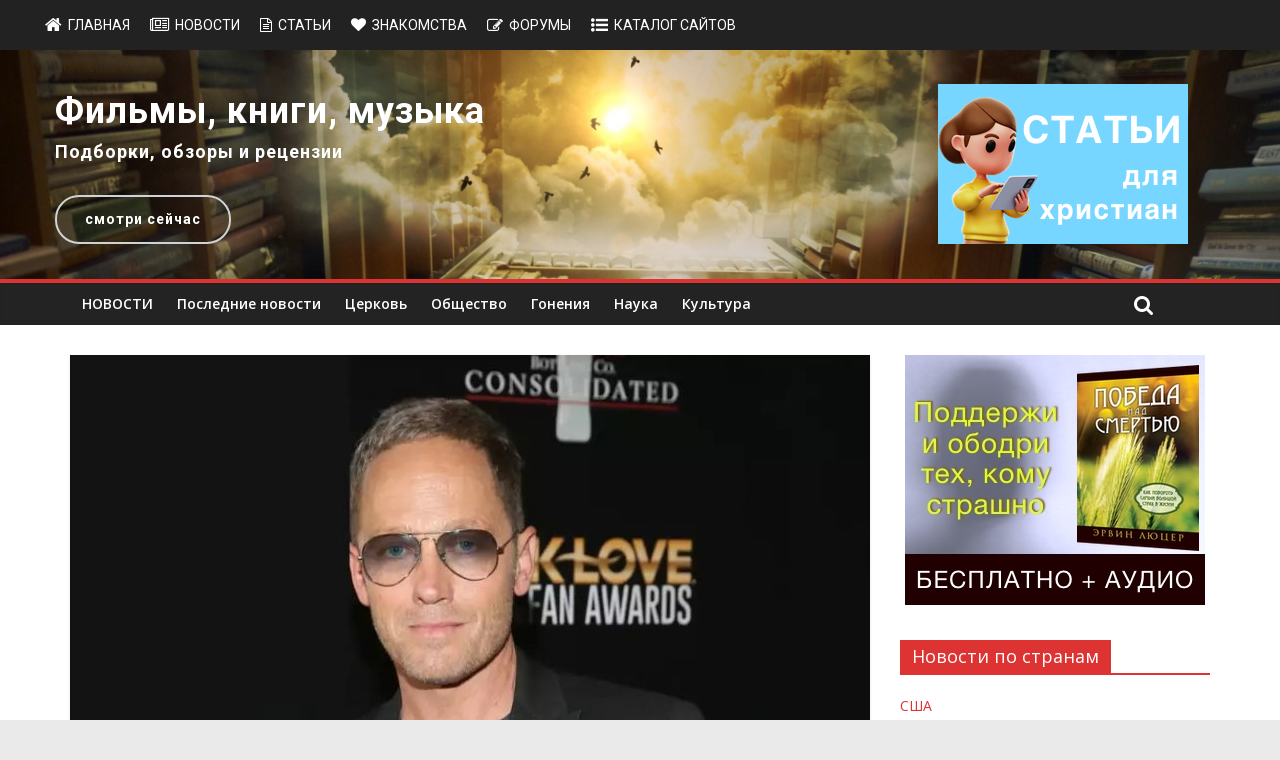

--- FILE ---
content_type: text/html; charset=UTF-8
request_url: https://www.invictory.org/news/culture/33587-tobi-mak-o-pervom-albome-posle-smerti-syna-nesmotrya-na-vsyu-bol-i-gore-bog-sovershil-neozhidannoe
body_size: 94535
content:
<!DOCTYPE html>
<html dir="ltr" lang="ru-RU" prefix="og: https://ogp.me/ns#">
	<head>
		<meta charset="UTF-8" />
		<meta name="viewport" content="width=device-width, initial-scale=1">
		<link rel="profile" href="http://gmpg.org/xfn/11" />
		<link rel="pingback" href="https://www.invictory.org/news/xmlrpc.php" />
		<title>Тоби Мак о первом альбоме после смерти сына: Несмотря на всю боль и горе, Бог совершил неожиданное | Новости inVictory</title>

		<!-- All in One SEO 4.5.9.2 - aioseo.com -->
		<meta name="description" content="Американский христианский певец Тоби Мак выпустил первый альбом после смерти сына в 2019 году. Обладатель премии Грэмми, певец и христианин Тоби Мак рассказал о процессе создания нового альбома «Life After Death», премьера которого состоится 19-го августа. Певец добавил, что не был уверен, сможет ли написать еще хоть одну песню после смерти его сына Труэтта в" />
		<meta name="robots" content="max-snippet:-1, max-image-preview:large, max-video-preview:-1" />
		<meta name="keywords" content="новый альбом,смерть сына,сша,тоби мак,культура,новость дня" />
		<link rel="canonical" href="https://www.invictory.org/news/culture/33587-tobi-mak-o-pervom-albome-posle-smerti-syna-nesmotrya-na-vsyu-bol-i-gore-bog-sovershil-neozhidannoe" />
		<meta name="generator" content="All in One SEO (AIOSEO) 4.5.9.2" />
		<meta property="og:locale" content="ru_RU" />
		<meta property="og:site_name" content="inVictory" />
		<meta property="og:type" content="article" />
		<meta property="og:title" content="Тоби Мак о первом альбоме после смерти сына: Несмотря на всю боль и горе, Бог совершил неожиданное | Новости inVictory" />
		<meta property="og:description" content="Американский христианский певец Тоби Мак выпустил первый альбом после смерти сына в 2019 году. Обладатель премии Грэмми, певец и христианин Тоби Мак рассказал о процессе создания нового альбома «Life After Death», премьера которого состоится 19-го августа. Певец добавил, что не был уверен, сможет ли написать еще хоть одну песню после смерти его сына Труэтта в" />
		<meta property="og:url" content="https://www.invictory.org/news/culture/33587-tobi-mak-o-pervom-albome-posle-smerti-syna-nesmotrya-na-vsyu-bol-i-gore-bog-sovershil-neozhidannoe" />
		<meta property="fb:app_id" content="249717711869709" />
		<meta property="fb:admins" content="153154948034048" />
		<meta property="og:image" content="https://www.invictory.org/news/wp-content/uploads/sites/2/2022/08/Tobi-Mak.jpg" />
		<meta property="og:image:secure_url" content="https://www.invictory.org/news/wp-content/uploads/sites/2/2022/08/Tobi-Mak.jpg" />
		<meta property="og:image:width" content="836" />
		<meta property="og:image:height" content="470" />
		<meta property="article:published_time" content="2022-08-17T07:38:37+00:00" />
		<meta property="article:modified_time" content="2022-08-17T07:38:37+00:00" />
		<meta property="article:publisher" content="https://www.facebook.com/invictorycom" />
		<meta name="twitter:card" content="summary" />
		<meta name="twitter:title" content="Тоби Мак о первом альбоме после смерти сына: Несмотря на всю боль и горе, Бог совершил неожиданное | Новости inVictory" />
		<meta name="twitter:description" content="Американский христианский певец Тоби Мак выпустил первый альбом после смерти сына в 2019 году. Обладатель премии Грэмми, певец и христианин Тоби Мак рассказал о процессе создания нового альбома «Life After Death», премьера которого состоится 19-го августа. Певец добавил, что не был уверен, сможет ли написать еще хоть одну песню после смерти его сына Труэтта в" />
		<meta name="twitter:image" content="https://www.invictory.org/news/wp-content/uploads/sites/2/2022/08/Tobi-Mak.jpg" />
		<meta name="google" content="nositelinkssearchbox" />
		<script type="application/ld+json" class="aioseo-schema">
			{"@context":"https:\/\/schema.org","@graph":[{"@type":"Article","@id":"https:\/\/www.invictory.org\/news\/culture\/33587-tobi-mak-o-pervom-albome-posle-smerti-syna-nesmotrya-na-vsyu-bol-i-gore-bog-sovershil-neozhidannoe#article","name":"\u0422\u043e\u0431\u0438 \u041c\u0430\u043a \u043e \u043f\u0435\u0440\u0432\u043e\u043c \u0430\u043b\u044c\u0431\u043e\u043c\u0435 \u043f\u043e\u0441\u043b\u0435 \u0441\u043c\u0435\u0440\u0442\u0438 \u0441\u044b\u043d\u0430: \u041d\u0435\u0441\u043c\u043e\u0442\u0440\u044f \u043d\u0430 \u0432\u0441\u044e \u0431\u043e\u043b\u044c \u0438 \u0433\u043e\u0440\u0435, \u0411\u043e\u0433 \u0441\u043e\u0432\u0435\u0440\u0448\u0438\u043b \u043d\u0435\u043e\u0436\u0438\u0434\u0430\u043d\u043d\u043e\u0435 | \u041d\u043e\u0432\u043e\u0441\u0442\u0438 inVictory","headline":"\u0422\u043e\u0431\u0438 \u041c\u0430\u043a \u043e \u043f\u0435\u0440\u0432\u043e\u043c \u0430\u043b\u044c\u0431\u043e\u043c\u0435 \u043f\u043e\u0441\u043b\u0435 \u0441\u043c\u0435\u0440\u0442\u0438 \u0441\u044b\u043d\u0430: \u041d\u0435\u0441\u043c\u043e\u0442\u0440\u044f \u043d\u0430 \u0432\u0441\u044e \u0431\u043e\u043b\u044c \u0438 \u0433\u043e\u0440\u0435, \u0411\u043e\u0433 \u0441\u043e\u0432\u0435\u0440\u0448\u0438\u043b \u043d\u0435\u043e\u0436\u0438\u0434\u0430\u043d\u043d\u043e\u0435","author":{"@id":"https:\/\/www.invictory.org\/news\/author\/olga#author"},"publisher":{"@id":"https:\/\/www.invictory.org\/news\/#organization"},"image":{"@type":"ImageObject","url":"https:\/\/www.invictory.org\/news\/wp-content\/uploads\/sites\/2\/2022\/08\/Tobi-Mak.jpg","width":836,"height":470},"datePublished":"2022-08-17T10:38:37+03:00","dateModified":"2022-08-17T10:38:37+03:00","inLanguage":"ru-RU","mainEntityOfPage":{"@id":"https:\/\/www.invictory.org\/news\/culture\/33587-tobi-mak-o-pervom-albome-posle-smerti-syna-nesmotrya-na-vsyu-bol-i-gore-bog-sovershil-neozhidannoe#webpage"},"isPartOf":{"@id":"https:\/\/www.invictory.org\/news\/culture\/33587-tobi-mak-o-pervom-albome-posle-smerti-syna-nesmotrya-na-vsyu-bol-i-gore-bog-sovershil-neozhidannoe#webpage"},"articleSection":"\u041a\u0443\u043b\u044c\u0442\u0443\u0440\u0430, \u041d\u043e\u0432\u043e\u0441\u0442\u044c \u0434\u043d\u044f, \u043d\u043e\u0432\u044b\u0439 \u0430\u043b\u044c\u0431\u043e\u043c, \u0441\u043c\u0435\u0440\u0442\u044c \u0441\u044b\u043d\u0430, \u0421\u0428\u0410, \u0422\u043e\u0431\u0438 \u041c\u0430\u043a"},{"@type":"BreadcrumbList","@id":"https:\/\/www.invictory.org\/news\/culture\/33587-tobi-mak-o-pervom-albome-posle-smerti-syna-nesmotrya-na-vsyu-bol-i-gore-bog-sovershil-neozhidannoe#breadcrumblist","itemListElement":[{"@type":"ListItem","@id":"https:\/\/www.invictory.org\/news\/#listItem","position":1,"name":"\u0413\u043b\u0430\u0432\u043d\u0430\u044f \u0441\u0442\u0440\u0430\u043d\u0438\u0446\u0430","item":"https:\/\/www.invictory.org\/news\/","nextItem":"https:\/\/www.invictory.org\/news\/.\/culture#listItem"},{"@type":"ListItem","@id":"https:\/\/www.invictory.org\/news\/.\/culture#listItem","position":2,"name":"\u041a\u0443\u043b\u044c\u0442\u0443\u0440\u0430","previousItem":"https:\/\/www.invictory.org\/news\/#listItem"}]},{"@type":"Organization","@id":"https:\/\/www.invictory.org\/news\/#organization","name":"inVictory","url":"https:\/\/www.invictory.org\/news\/"},{"@type":"Person","@id":"https:\/\/www.invictory.org\/news\/author\/olga#author","url":"https:\/\/www.invictory.org\/news\/author\/olga","name":"Editor"},{"@type":"WebPage","@id":"https:\/\/www.invictory.org\/news\/culture\/33587-tobi-mak-o-pervom-albome-posle-smerti-syna-nesmotrya-na-vsyu-bol-i-gore-bog-sovershil-neozhidannoe#webpage","url":"https:\/\/www.invictory.org\/news\/culture\/33587-tobi-mak-o-pervom-albome-posle-smerti-syna-nesmotrya-na-vsyu-bol-i-gore-bog-sovershil-neozhidannoe","name":"\u0422\u043e\u0431\u0438 \u041c\u0430\u043a \u043e \u043f\u0435\u0440\u0432\u043e\u043c \u0430\u043b\u044c\u0431\u043e\u043c\u0435 \u043f\u043e\u0441\u043b\u0435 \u0441\u043c\u0435\u0440\u0442\u0438 \u0441\u044b\u043d\u0430: \u041d\u0435\u0441\u043c\u043e\u0442\u0440\u044f \u043d\u0430 \u0432\u0441\u044e \u0431\u043e\u043b\u044c \u0438 \u0433\u043e\u0440\u0435, \u0411\u043e\u0433 \u0441\u043e\u0432\u0435\u0440\u0448\u0438\u043b \u043d\u0435\u043e\u0436\u0438\u0434\u0430\u043d\u043d\u043e\u0435 | \u041d\u043e\u0432\u043e\u0441\u0442\u0438 inVictory","description":"\u0410\u043c\u0435\u0440\u0438\u043a\u0430\u043d\u0441\u043a\u0438\u0439 \u0445\u0440\u0438\u0441\u0442\u0438\u0430\u043d\u0441\u043a\u0438\u0439 \u043f\u0435\u0432\u0435\u0446 \u0422\u043e\u0431\u0438 \u041c\u0430\u043a \u0432\u044b\u043f\u0443\u0441\u0442\u0438\u043b \u043f\u0435\u0440\u0432\u044b\u0439 \u0430\u043b\u044c\u0431\u043e\u043c \u043f\u043e\u0441\u043b\u0435 \u0441\u043c\u0435\u0440\u0442\u0438 \u0441\u044b\u043d\u0430 \u0432 2019 \u0433\u043e\u0434\u0443. \u041e\u0431\u043b\u0430\u0434\u0430\u0442\u0435\u043b\u044c \u043f\u0440\u0435\u043c\u0438\u0438 \u0413\u0440\u044d\u043c\u043c\u0438, \u043f\u0435\u0432\u0435\u0446 \u0438 \u0445\u0440\u0438\u0441\u0442\u0438\u0430\u043d\u0438\u043d \u0422\u043e\u0431\u0438 \u041c\u0430\u043a \u0440\u0430\u0441\u0441\u043a\u0430\u0437\u0430\u043b \u043e \u043f\u0440\u043e\u0446\u0435\u0441\u0441\u0435 \u0441\u043e\u0437\u0434\u0430\u043d\u0438\u044f \u043d\u043e\u0432\u043e\u0433\u043e \u0430\u043b\u044c\u0431\u043e\u043c\u0430 \u00abLife After Death\u00bb, \u043f\u0440\u0435\u043c\u044c\u0435\u0440\u0430 \u043a\u043e\u0442\u043e\u0440\u043e\u0433\u043e \u0441\u043e\u0441\u0442\u043e\u0438\u0442\u0441\u044f 19-\u0433\u043e \u0430\u0432\u0433\u0443\u0441\u0442\u0430. \u041f\u0435\u0432\u0435\u0446 \u0434\u043e\u0431\u0430\u0432\u0438\u043b, \u0447\u0442\u043e \u043d\u0435 \u0431\u044b\u043b \u0443\u0432\u0435\u0440\u0435\u043d, \u0441\u043c\u043e\u0436\u0435\u0442 \u043b\u0438 \u043d\u0430\u043f\u0438\u0441\u0430\u0442\u044c \u0435\u0449\u0435 \u0445\u043e\u0442\u044c \u043e\u0434\u043d\u0443 \u043f\u0435\u0441\u043d\u044e \u043f\u043e\u0441\u043b\u0435 \u0441\u043c\u0435\u0440\u0442\u0438 \u0435\u0433\u043e \u0441\u044b\u043d\u0430 \u0422\u0440\u0443\u044d\u0442\u0442\u0430 \u0432","inLanguage":"ru-RU","isPartOf":{"@id":"https:\/\/www.invictory.org\/news\/#website"},"breadcrumb":{"@id":"https:\/\/www.invictory.org\/news\/culture\/33587-tobi-mak-o-pervom-albome-posle-smerti-syna-nesmotrya-na-vsyu-bol-i-gore-bog-sovershil-neozhidannoe#breadcrumblist"},"author":{"@id":"https:\/\/www.invictory.org\/news\/author\/olga#author"},"creator":{"@id":"https:\/\/www.invictory.org\/news\/author\/olga#author"},"image":{"@type":"ImageObject","url":"https:\/\/www.invictory.org\/news\/wp-content\/uploads\/sites\/2\/2022\/08\/Tobi-Mak.jpg","@id":"https:\/\/www.invictory.org\/news\/culture\/33587-tobi-mak-o-pervom-albome-posle-smerti-syna-nesmotrya-na-vsyu-bol-i-gore-bog-sovershil-neozhidannoe\/#mainImage","width":836,"height":470},"primaryImageOfPage":{"@id":"https:\/\/www.invictory.org\/news\/culture\/33587-tobi-mak-o-pervom-albome-posle-smerti-syna-nesmotrya-na-vsyu-bol-i-gore-bog-sovershil-neozhidannoe#mainImage"},"datePublished":"2022-08-17T10:38:37+03:00","dateModified":"2022-08-17T10:38:37+03:00"},{"@type":"WebSite","@id":"https:\/\/www.invictory.org\/news\/#website","url":"https:\/\/www.invictory.org\/news\/","name":"\u041d\u043e\u0432\u043e\u0441\u0442\u0438 inVictory","description":"\u0425\u0440\u0438\u0441\u0442\u0438\u0430\u043d\u0441\u043a\u0438\u0435 \u043d\u043e\u0432\u043e\u0441\u0442\u0438","inLanguage":"ru-RU","publisher":{"@id":"https:\/\/www.invictory.org\/news\/#organization"}}]}
		</script>
		<!-- All in One SEO -->

<link rel='dns-prefetch' href='//fonts.googleapis.com' />
<link rel="alternate" type="application/rss+xml" title="Новости inVictory &raquo; Лента" href="https://www.invictory.org/news/feed" />
		<!-- This site uses the Google Analytics by ExactMetrics plugin v7.14.2 - Using Analytics tracking - https://www.exactmetrics.com/ -->
		<!-- Note: ExactMetrics is not currently configured on this site. The site owner needs to authenticate with Google Analytics in the ExactMetrics settings panel. -->
					<!-- No UA code set -->
				<!-- / Google Analytics by ExactMetrics -->
		<script type="text/javascript">
/* <![CDATA[ */
window._wpemojiSettings = {"baseUrl":"https:\/\/s.w.org\/images\/core\/emoji\/14.0.0\/72x72\/","ext":".png","svgUrl":"https:\/\/s.w.org\/images\/core\/emoji\/14.0.0\/svg\/","svgExt":".svg","source":{"concatemoji":"https:\/\/www.invictory.org\/news\/wp-includes\/js\/wp-emoji-release.min.js?ver=6.4.7"}};
/*! This file is auto-generated */
!function(i,n){var o,s,e;function c(e){try{var t={supportTests:e,timestamp:(new Date).valueOf()};sessionStorage.setItem(o,JSON.stringify(t))}catch(e){}}function p(e,t,n){e.clearRect(0,0,e.canvas.width,e.canvas.height),e.fillText(t,0,0);var t=new Uint32Array(e.getImageData(0,0,e.canvas.width,e.canvas.height).data),r=(e.clearRect(0,0,e.canvas.width,e.canvas.height),e.fillText(n,0,0),new Uint32Array(e.getImageData(0,0,e.canvas.width,e.canvas.height).data));return t.every(function(e,t){return e===r[t]})}function u(e,t,n){switch(t){case"flag":return n(e,"\ud83c\udff3\ufe0f\u200d\u26a7\ufe0f","\ud83c\udff3\ufe0f\u200b\u26a7\ufe0f")?!1:!n(e,"\ud83c\uddfa\ud83c\uddf3","\ud83c\uddfa\u200b\ud83c\uddf3")&&!n(e,"\ud83c\udff4\udb40\udc67\udb40\udc62\udb40\udc65\udb40\udc6e\udb40\udc67\udb40\udc7f","\ud83c\udff4\u200b\udb40\udc67\u200b\udb40\udc62\u200b\udb40\udc65\u200b\udb40\udc6e\u200b\udb40\udc67\u200b\udb40\udc7f");case"emoji":return!n(e,"\ud83e\udef1\ud83c\udffb\u200d\ud83e\udef2\ud83c\udfff","\ud83e\udef1\ud83c\udffb\u200b\ud83e\udef2\ud83c\udfff")}return!1}function f(e,t,n){var r="undefined"!=typeof WorkerGlobalScope&&self instanceof WorkerGlobalScope?new OffscreenCanvas(300,150):i.createElement("canvas"),a=r.getContext("2d",{willReadFrequently:!0}),o=(a.textBaseline="top",a.font="600 32px Arial",{});return e.forEach(function(e){o[e]=t(a,e,n)}),o}function t(e){var t=i.createElement("script");t.src=e,t.defer=!0,i.head.appendChild(t)}"undefined"!=typeof Promise&&(o="wpEmojiSettingsSupports",s=["flag","emoji"],n.supports={everything:!0,everythingExceptFlag:!0},e=new Promise(function(e){i.addEventListener("DOMContentLoaded",e,{once:!0})}),new Promise(function(t){var n=function(){try{var e=JSON.parse(sessionStorage.getItem(o));if("object"==typeof e&&"number"==typeof e.timestamp&&(new Date).valueOf()<e.timestamp+604800&&"object"==typeof e.supportTests)return e.supportTests}catch(e){}return null}();if(!n){if("undefined"!=typeof Worker&&"undefined"!=typeof OffscreenCanvas&&"undefined"!=typeof URL&&URL.createObjectURL&&"undefined"!=typeof Blob)try{var e="postMessage("+f.toString()+"("+[JSON.stringify(s),u.toString(),p.toString()].join(",")+"));",r=new Blob([e],{type:"text/javascript"}),a=new Worker(URL.createObjectURL(r),{name:"wpTestEmojiSupports"});return void(a.onmessage=function(e){c(n=e.data),a.terminate(),t(n)})}catch(e){}c(n=f(s,u,p))}t(n)}).then(function(e){for(var t in e)n.supports[t]=e[t],n.supports.everything=n.supports.everything&&n.supports[t],"flag"!==t&&(n.supports.everythingExceptFlag=n.supports.everythingExceptFlag&&n.supports[t]);n.supports.everythingExceptFlag=n.supports.everythingExceptFlag&&!n.supports.flag,n.DOMReady=!1,n.readyCallback=function(){n.DOMReady=!0}}).then(function(){return e}).then(function(){var e;n.supports.everything||(n.readyCallback(),(e=n.source||{}).concatemoji?t(e.concatemoji):e.wpemoji&&e.twemoji&&(t(e.twemoji),t(e.wpemoji)))}))}((window,document),window._wpemojiSettings);
/* ]]> */
</script>
<!-- invictory.org/news is managing ads with Advanced Ads – https://wpadvancedads.com/ --><script id="invic-ready">
			window.advanced_ads_ready=function(e,a){a=a||"complete";var d=function(e){return"interactive"===a?"loading"!==e:"complete"===e};d(document.readyState)?e():document.addEventListener("readystatechange",(function(a){d(a.target.readyState)&&e()}),{once:"interactive"===a})},window.advanced_ads_ready_queue=window.advanced_ads_ready_queue||[];		</script>
		<link rel='stylesheet' id='pt-cv-public-style-css' href='https://www.invictory.org/news/wp-content/plugins/content-views-query-and-display-post-page/public/assets/css/cv.css?ver=3.6.4' type='text/css' media='all' />
<style id='wp-emoji-styles-inline-css' type='text/css'>

	img.wp-smiley, img.emoji {
		display: inline !important;
		border: none !important;
		box-shadow: none !important;
		height: 1em !important;
		width: 1em !important;
		margin: 0 0.07em !important;
		vertical-align: -0.1em !important;
		background: none !important;
		padding: 0 !important;
	}
</style>
<link rel='stylesheet' id='wp-block-library-css' href='https://www.invictory.org/news/wp-includes/css/dist/block-library/style.min.css?ver=6.4.7' type='text/css' media='all' />
<style id='esf-fb-halfwidth-style-inline-css' type='text/css'>
/*!*************************************************************************************************************************************************************************************************************************************************!*\
  !*** css ./node_modules/css-loader/dist/cjs.js??ruleSet[1].rules[4].use[1]!./node_modules/postcss-loader/dist/cjs.js??ruleSet[1].rules[4].use[2]!./node_modules/sass-loader/dist/cjs.js??ruleSet[1].rules[4].use[3]!./src/halfwidth/style.scss ***!
  \*************************************************************************************************************************************************************************************************************************************************/
/**
 * The following styles get applied both on the front of your site
 * and in the editor.
 *
 * Replace them with your own styles or remove the file completely.
 */
.wp-block-create-block-easy-social-feed-facebook-carousel {
  background-color: #21759b;
  color: #fff;
  padding: 2px;
}

/*# sourceMappingURL=style-index.css.map*/
</style>
<style id='esf-fb-fullwidth-style-inline-css' type='text/css'>
/*!*************************************************************************************************************************************************************************************************************************************************!*\
  !*** css ./node_modules/css-loader/dist/cjs.js??ruleSet[1].rules[4].use[1]!./node_modules/postcss-loader/dist/cjs.js??ruleSet[1].rules[4].use[2]!./node_modules/sass-loader/dist/cjs.js??ruleSet[1].rules[4].use[3]!./src/fullwidth/style.scss ***!
  \*************************************************************************************************************************************************************************************************************************************************/
/**
 * The following styles get applied both on the front of your site
 * and in the editor.
 *
 * Replace them with your own styles or remove the file completely.
 */
.wp-block-create-block-easy-social-feed-facebook-carousel {
  background-color: #21759b;
  color: #fff;
  padding: 2px;
}

/*# sourceMappingURL=style-index.css.map*/
</style>
<style id='esf-fb-thumbnail-style-inline-css' type='text/css'>
/*!*************************************************************************************************************************************************************************************************************************************************!*\
  !*** css ./node_modules/css-loader/dist/cjs.js??ruleSet[1].rules[4].use[1]!./node_modules/postcss-loader/dist/cjs.js??ruleSet[1].rules[4].use[2]!./node_modules/sass-loader/dist/cjs.js??ruleSet[1].rules[4].use[3]!./src/thumbnail/style.scss ***!
  \*************************************************************************************************************************************************************************************************************************************************/
/**
 * The following styles get applied both on the front of your site
 * and in the editor.
 *
 * Replace them with your own styles or remove the file completely.
 */
.wp-block-create-block-easy-social-feed-facebook-carousel {
  background-color: #21759b;
  color: #fff;
  padding: 2px;
}

/*# sourceMappingURL=style-index.css.map*/
</style>
<style id='classic-theme-styles-inline-css' type='text/css'>
/*! This file is auto-generated */
.wp-block-button__link{color:#fff;background-color:#32373c;border-radius:9999px;box-shadow:none;text-decoration:none;padding:calc(.667em + 2px) calc(1.333em + 2px);font-size:1.125em}.wp-block-file__button{background:#32373c;color:#fff;text-decoration:none}
</style>
<style id='global-styles-inline-css' type='text/css'>
body{--wp--preset--color--black: #000000;--wp--preset--color--cyan-bluish-gray: #abb8c3;--wp--preset--color--white: #ffffff;--wp--preset--color--pale-pink: #f78da7;--wp--preset--color--vivid-red: #cf2e2e;--wp--preset--color--luminous-vivid-orange: #ff6900;--wp--preset--color--luminous-vivid-amber: #fcb900;--wp--preset--color--light-green-cyan: #7bdcb5;--wp--preset--color--vivid-green-cyan: #00d084;--wp--preset--color--pale-cyan-blue: #8ed1fc;--wp--preset--color--vivid-cyan-blue: #0693e3;--wp--preset--color--vivid-purple: #9b51e0;--wp--preset--gradient--vivid-cyan-blue-to-vivid-purple: linear-gradient(135deg,rgba(6,147,227,1) 0%,rgb(155,81,224) 100%);--wp--preset--gradient--light-green-cyan-to-vivid-green-cyan: linear-gradient(135deg,rgb(122,220,180) 0%,rgb(0,208,130) 100%);--wp--preset--gradient--luminous-vivid-amber-to-luminous-vivid-orange: linear-gradient(135deg,rgba(252,185,0,1) 0%,rgba(255,105,0,1) 100%);--wp--preset--gradient--luminous-vivid-orange-to-vivid-red: linear-gradient(135deg,rgba(255,105,0,1) 0%,rgb(207,46,46) 100%);--wp--preset--gradient--very-light-gray-to-cyan-bluish-gray: linear-gradient(135deg,rgb(238,238,238) 0%,rgb(169,184,195) 100%);--wp--preset--gradient--cool-to-warm-spectrum: linear-gradient(135deg,rgb(74,234,220) 0%,rgb(151,120,209) 20%,rgb(207,42,186) 40%,rgb(238,44,130) 60%,rgb(251,105,98) 80%,rgb(254,248,76) 100%);--wp--preset--gradient--blush-light-purple: linear-gradient(135deg,rgb(255,206,236) 0%,rgb(152,150,240) 100%);--wp--preset--gradient--blush-bordeaux: linear-gradient(135deg,rgb(254,205,165) 0%,rgb(254,45,45) 50%,rgb(107,0,62) 100%);--wp--preset--gradient--luminous-dusk: linear-gradient(135deg,rgb(255,203,112) 0%,rgb(199,81,192) 50%,rgb(65,88,208) 100%);--wp--preset--gradient--pale-ocean: linear-gradient(135deg,rgb(255,245,203) 0%,rgb(182,227,212) 50%,rgb(51,167,181) 100%);--wp--preset--gradient--electric-grass: linear-gradient(135deg,rgb(202,248,128) 0%,rgb(113,206,126) 100%);--wp--preset--gradient--midnight: linear-gradient(135deg,rgb(2,3,129) 0%,rgb(40,116,252) 100%);--wp--preset--font-size--small: 13px;--wp--preset--font-size--medium: 20px;--wp--preset--font-size--large: 36px;--wp--preset--font-size--x-large: 42px;--wp--preset--spacing--20: 0.44rem;--wp--preset--spacing--30: 0.67rem;--wp--preset--spacing--40: 1rem;--wp--preset--spacing--50: 1.5rem;--wp--preset--spacing--60: 2.25rem;--wp--preset--spacing--70: 3.38rem;--wp--preset--spacing--80: 5.06rem;--wp--preset--shadow--natural: 6px 6px 9px rgba(0, 0, 0, 0.2);--wp--preset--shadow--deep: 12px 12px 50px rgba(0, 0, 0, 0.4);--wp--preset--shadow--sharp: 6px 6px 0px rgba(0, 0, 0, 0.2);--wp--preset--shadow--outlined: 6px 6px 0px -3px rgba(255, 255, 255, 1), 6px 6px rgba(0, 0, 0, 1);--wp--preset--shadow--crisp: 6px 6px 0px rgba(0, 0, 0, 1);}:where(.is-layout-flex){gap: 0.5em;}:where(.is-layout-grid){gap: 0.5em;}body .is-layout-flow > .alignleft{float: left;margin-inline-start: 0;margin-inline-end: 2em;}body .is-layout-flow > .alignright{float: right;margin-inline-start: 2em;margin-inline-end: 0;}body .is-layout-flow > .aligncenter{margin-left: auto !important;margin-right: auto !important;}body .is-layout-constrained > .alignleft{float: left;margin-inline-start: 0;margin-inline-end: 2em;}body .is-layout-constrained > .alignright{float: right;margin-inline-start: 2em;margin-inline-end: 0;}body .is-layout-constrained > .aligncenter{margin-left: auto !important;margin-right: auto !important;}body .is-layout-constrained > :where(:not(.alignleft):not(.alignright):not(.alignfull)){max-width: var(--wp--style--global--content-size);margin-left: auto !important;margin-right: auto !important;}body .is-layout-constrained > .alignwide{max-width: var(--wp--style--global--wide-size);}body .is-layout-flex{display: flex;}body .is-layout-flex{flex-wrap: wrap;align-items: center;}body .is-layout-flex > *{margin: 0;}body .is-layout-grid{display: grid;}body .is-layout-grid > *{margin: 0;}:where(.wp-block-columns.is-layout-flex){gap: 2em;}:where(.wp-block-columns.is-layout-grid){gap: 2em;}:where(.wp-block-post-template.is-layout-flex){gap: 1.25em;}:where(.wp-block-post-template.is-layout-grid){gap: 1.25em;}.has-black-color{color: var(--wp--preset--color--black) !important;}.has-cyan-bluish-gray-color{color: var(--wp--preset--color--cyan-bluish-gray) !important;}.has-white-color{color: var(--wp--preset--color--white) !important;}.has-pale-pink-color{color: var(--wp--preset--color--pale-pink) !important;}.has-vivid-red-color{color: var(--wp--preset--color--vivid-red) !important;}.has-luminous-vivid-orange-color{color: var(--wp--preset--color--luminous-vivid-orange) !important;}.has-luminous-vivid-amber-color{color: var(--wp--preset--color--luminous-vivid-amber) !important;}.has-light-green-cyan-color{color: var(--wp--preset--color--light-green-cyan) !important;}.has-vivid-green-cyan-color{color: var(--wp--preset--color--vivid-green-cyan) !important;}.has-pale-cyan-blue-color{color: var(--wp--preset--color--pale-cyan-blue) !important;}.has-vivid-cyan-blue-color{color: var(--wp--preset--color--vivid-cyan-blue) !important;}.has-vivid-purple-color{color: var(--wp--preset--color--vivid-purple) !important;}.has-black-background-color{background-color: var(--wp--preset--color--black) !important;}.has-cyan-bluish-gray-background-color{background-color: var(--wp--preset--color--cyan-bluish-gray) !important;}.has-white-background-color{background-color: var(--wp--preset--color--white) !important;}.has-pale-pink-background-color{background-color: var(--wp--preset--color--pale-pink) !important;}.has-vivid-red-background-color{background-color: var(--wp--preset--color--vivid-red) !important;}.has-luminous-vivid-orange-background-color{background-color: var(--wp--preset--color--luminous-vivid-orange) !important;}.has-luminous-vivid-amber-background-color{background-color: var(--wp--preset--color--luminous-vivid-amber) !important;}.has-light-green-cyan-background-color{background-color: var(--wp--preset--color--light-green-cyan) !important;}.has-vivid-green-cyan-background-color{background-color: var(--wp--preset--color--vivid-green-cyan) !important;}.has-pale-cyan-blue-background-color{background-color: var(--wp--preset--color--pale-cyan-blue) !important;}.has-vivid-cyan-blue-background-color{background-color: var(--wp--preset--color--vivid-cyan-blue) !important;}.has-vivid-purple-background-color{background-color: var(--wp--preset--color--vivid-purple) !important;}.has-black-border-color{border-color: var(--wp--preset--color--black) !important;}.has-cyan-bluish-gray-border-color{border-color: var(--wp--preset--color--cyan-bluish-gray) !important;}.has-white-border-color{border-color: var(--wp--preset--color--white) !important;}.has-pale-pink-border-color{border-color: var(--wp--preset--color--pale-pink) !important;}.has-vivid-red-border-color{border-color: var(--wp--preset--color--vivid-red) !important;}.has-luminous-vivid-orange-border-color{border-color: var(--wp--preset--color--luminous-vivid-orange) !important;}.has-luminous-vivid-amber-border-color{border-color: var(--wp--preset--color--luminous-vivid-amber) !important;}.has-light-green-cyan-border-color{border-color: var(--wp--preset--color--light-green-cyan) !important;}.has-vivid-green-cyan-border-color{border-color: var(--wp--preset--color--vivid-green-cyan) !important;}.has-pale-cyan-blue-border-color{border-color: var(--wp--preset--color--pale-cyan-blue) !important;}.has-vivid-cyan-blue-border-color{border-color: var(--wp--preset--color--vivid-cyan-blue) !important;}.has-vivid-purple-border-color{border-color: var(--wp--preset--color--vivid-purple) !important;}.has-vivid-cyan-blue-to-vivid-purple-gradient-background{background: var(--wp--preset--gradient--vivid-cyan-blue-to-vivid-purple) !important;}.has-light-green-cyan-to-vivid-green-cyan-gradient-background{background: var(--wp--preset--gradient--light-green-cyan-to-vivid-green-cyan) !important;}.has-luminous-vivid-amber-to-luminous-vivid-orange-gradient-background{background: var(--wp--preset--gradient--luminous-vivid-amber-to-luminous-vivid-orange) !important;}.has-luminous-vivid-orange-to-vivid-red-gradient-background{background: var(--wp--preset--gradient--luminous-vivid-orange-to-vivid-red) !important;}.has-very-light-gray-to-cyan-bluish-gray-gradient-background{background: var(--wp--preset--gradient--very-light-gray-to-cyan-bluish-gray) !important;}.has-cool-to-warm-spectrum-gradient-background{background: var(--wp--preset--gradient--cool-to-warm-spectrum) !important;}.has-blush-light-purple-gradient-background{background: var(--wp--preset--gradient--blush-light-purple) !important;}.has-blush-bordeaux-gradient-background{background: var(--wp--preset--gradient--blush-bordeaux) !important;}.has-luminous-dusk-gradient-background{background: var(--wp--preset--gradient--luminous-dusk) !important;}.has-pale-ocean-gradient-background{background: var(--wp--preset--gradient--pale-ocean) !important;}.has-electric-grass-gradient-background{background: var(--wp--preset--gradient--electric-grass) !important;}.has-midnight-gradient-background{background: var(--wp--preset--gradient--midnight) !important;}.has-small-font-size{font-size: var(--wp--preset--font-size--small) !important;}.has-medium-font-size{font-size: var(--wp--preset--font-size--medium) !important;}.has-large-font-size{font-size: var(--wp--preset--font-size--large) !important;}.has-x-large-font-size{font-size: var(--wp--preset--font-size--x-large) !important;}
.wp-block-navigation a:where(:not(.wp-element-button)){color: inherit;}
:where(.wp-block-post-template.is-layout-flex){gap: 1.25em;}:where(.wp-block-post-template.is-layout-grid){gap: 1.25em;}
:where(.wp-block-columns.is-layout-flex){gap: 2em;}:where(.wp-block-columns.is-layout-grid){gap: 2em;}
.wp-block-pullquote{font-size: 1.5em;line-height: 1.6;}
</style>
<link rel='stylesheet' id='easy-facebook-likebox-custom-fonts-css' href='https://www.invictory.org/news/wp-content/plugins/easy-facebook-likebox/frontend/assets/css/esf-custom-fonts.css?ver=6.4.7' type='text/css' media='all' />
<link rel='stylesheet' id='easy-facebook-likebox-popup-styles-css' href='https://www.invictory.org/news/wp-content/plugins/easy-facebook-likebox/facebook/frontend/assets/css/esf-free-popup.css?ver=6.5.6' type='text/css' media='all' />
<link rel='stylesheet' id='easy-facebook-likebox-frontend-css' href='https://www.invictory.org/news/wp-content/plugins/easy-facebook-likebox/facebook/frontend/assets/css/easy-facebook-likebox-frontend.css?ver=6.5.6' type='text/css' media='all' />
<link rel='stylesheet' id='easy-facebook-likebox-customizer-style-css' href='https://www.invictory.org/news/wp-admin/admin-ajax.php?action=easy-facebook-likebox-customizer-style&#038;ver=6.5.6' type='text/css' media='all' />
<link rel='stylesheet' id='social-icons-general-css' href='//www.invictory.org/news/wp-content/plugins/social-icons/assets/css/social-icons.css?ver=1.7.4' type='text/css' media='all' />
<link rel='stylesheet' id='megamenu-css' href='https://www.invictory.org/news/wp-content/uploads/sites/2/maxmegamenu/style.css?ver=20d6e9' type='text/css' media='all' />
<link rel='stylesheet' id='dashicons-css' href='https://www.invictory.org/news/wp-includes/css/dashicons.min.css?ver=6.4.7' type='text/css' media='all' />
<link rel='stylesheet' id='megamenu-google-fonts-css' href='//fonts.googleapis.com/css?family=Roboto%3A400%2C700&#038;ver=6.4.7' type='text/css' media='all' />
<link rel='stylesheet' id='megamenu-genericons-css' href='https://www.invictory.org/news/wp-content/plugins/megamenu-pro/icons/genericons/genericons/genericons.css?ver=2.3.1.1' type='text/css' media='all' />
<link rel='stylesheet' id='megamenu-fontawesome-css' href='https://www.invictory.org/news/wp-content/plugins/megamenu-pro/icons/fontawesome/css/font-awesome.min.css?ver=2.3.1.1' type='text/css' media='all' />
<link rel='stylesheet' id='megamenu-fontawesome5-css' href='https://www.invictory.org/news/wp-content/plugins/megamenu-pro/icons/fontawesome5/css/all.min.css?ver=2.3.1.1' type='text/css' media='all' />
<link rel='stylesheet' id='megamenu-fontawesome6-css' href='https://www.invictory.org/news/wp-content/plugins/megamenu-pro/icons/fontawesome6/css/all.min.css?ver=2.3.1.1' type='text/css' media='all' />
<link rel='stylesheet' id='colormag-pro-style-css' href='https://www.invictory.org/news/wp-content/themes/colormag-pro/style.css?ver=6.4.7' type='text/css' media='all' />
<link rel='stylesheet' id='child-style-css' href='https://www.invictory.org/news/wp-content/themes/colormag-pro-child/style.css?ver=1.0' type='text/css' media='all' />
<link rel='stylesheet' id='colormag_style-css' href='https://www.invictory.org/news/wp-content/themes/colormag-pro-child/style.css?ver=6.4.7' type='text/css' media='all' />
<link rel='stylesheet' id='colormag_googlefonts-css' href='//fonts.googleapis.com/css?family=Open+Sans%3A400%2C600&#038;ver=6.4.7' type='text/css' media='all' />
<link rel='stylesheet' id='colormag-fontawesome-css' href='https://www.invictory.org/news/wp-content/themes/colormag-pro/fontawesome/css/font-awesome.min.css?ver=4.7.0' type='text/css' media='all' />
<link rel='stylesheet' id='esf-custom-fonts-css' href='https://www.invictory.org/news/wp-content/plugins/easy-facebook-likebox/frontend/assets/css/esf-custom-fonts.css?ver=6.4.7' type='text/css' media='all' />
<link rel='stylesheet' id='esf-insta-frontend-css' href='https://www.invictory.org/news/wp-content/plugins/easy-facebook-likebox//instagram/frontend/assets/css/esf-insta-frontend.css?ver=6.4.7' type='text/css' media='all' />
<link rel='stylesheet' id='esf-insta-customizer-style-css' href='https://www.invictory.org/news/wp-admin/admin-ajax.php?action=esf-insta-customizer-style&#038;ver=6.4.7' type='text/css' media='all' />
<link rel="stylesheet" type="text/css" href="https://www.invictory.org/news/wp-content/plugins/smart-slider-3/Public/SmartSlider3/Application/Frontend/Assets/dist/smartslider.min.css?ver=78442573" media="all">
<link rel="stylesheet" type="text/css" href="https://fonts.googleapis.com/css?display=swap&amp;family=Roboto%3A300%2C400" media="all">
<style data-related="n2-ss-2">div#n2-ss-2 .n2-ss-slider-1{display:grid;position:relative;}div#n2-ss-2 .n2-ss-slider-2{display:grid;position:relative;overflow:hidden;padding:0px 0px 0px 0px;border:0px solid RGBA(62,62,62,1);border-radius:0px;background-clip:padding-box;background-repeat:repeat;background-position:50% 50%;background-size:cover;background-attachment:scroll;z-index:1;}div#n2-ss-2:not(.n2-ss-loaded) .n2-ss-slider-2{background-image:none !important;}div#n2-ss-2 .n2-ss-slider-3{display:grid;grid-template-areas:'cover';position:relative;overflow:hidden;z-index:10;}div#n2-ss-2 .n2-ss-slider-3 > *{grid-area:cover;}div#n2-ss-2 .n2-ss-slide-backgrounds,div#n2-ss-2 .n2-ss-slider-3 > .n2-ss-divider{position:relative;}div#n2-ss-2 .n2-ss-slide-backgrounds{z-index:10;}div#n2-ss-2 .n2-ss-slide-backgrounds > *{overflow:hidden;}div#n2-ss-2 .n2-ss-slide-background{transform:translateX(-100000px);}div#n2-ss-2 .n2-ss-slider-4{place-self:center;position:relative;width:100%;height:100%;z-index:20;display:grid;grid-template-areas:'slide';}div#n2-ss-2 .n2-ss-slider-4 > *{grid-area:slide;}div#n2-ss-2.n2-ss-full-page--constrain-ratio .n2-ss-slider-4{height:auto;}div#n2-ss-2 .n2-ss-slide{display:grid;place-items:center;grid-auto-columns:100%;position:relative;z-index:20;-webkit-backface-visibility:hidden;transform:translateX(-100000px);}div#n2-ss-2 .n2-ss-slide{perspective:1500px;}div#n2-ss-2 .n2-ss-slide-active{z-index:21;}.n2-ss-background-animation{position:absolute;top:0;left:0;width:100%;height:100%;z-index:3;}div#n2-ss-2 .n2-ss-button-container,div#n2-ss-2 .n2-ss-button-container a{display:block;}div#n2-ss-2 .n2-ss-button-container--non-full-width,div#n2-ss-2 .n2-ss-button-container--non-full-width a{display:inline-block;}div#n2-ss-2 .n2-ss-button-container.n2-ss-nowrap{white-space:nowrap;}div#n2-ss-2 .n2-ss-button-container a div{display:inline;font-size:inherit;text-decoration:inherit;color:inherit;line-height:inherit;font-family:inherit;font-weight:inherit;}div#n2-ss-2 .n2-ss-button-container a > div{display:inline-flex;align-items:center;vertical-align:top;}div#n2-ss-2 .n2-ss-button-container span{font-size:100%;vertical-align:baseline;}div#n2-ss-2 .n2-ss-button-container a[data-iconplacement="left"] span{margin-right:0.3em;}div#n2-ss-2 .n2-ss-button-container a[data-iconplacement="right"] span{margin-left:0.3em;}div#n2-ss-2 .n-uc-Yk58pkJp97Wd-inner{--n2bgimage:URL("//www.invictory.org/news/wp-content/uploads/sites/2/2018/01/library-425730.jpg");background-position:50% 50%,50% 50%;}div#n2-ss-2 .n2-font-d64457948c7541ef4d37803dfb54bc15-hover{font-family: 'Roboto';color: #ffffff;font-size:225%;text-shadow: none;line-height: 1.5;font-weight: 600;font-style: normal;text-decoration: none;text-align: inherit;letter-spacing: 1px;word-spacing: normal;text-transform: none;font-weight: 600;}div#n2-ss-2 .n2-font-27847c957a717752fe5afdfb4bb368d9-hover{font-family: 'Roboto';color: #ffffff;font-size:112.5%;text-shadow: none;line-height: 1.5;font-weight: 700;font-style: normal;text-decoration: none;text-align: inherit;letter-spacing: 1px;word-spacing: normal;text-transform: none;font-weight: 700;}div#n2-ss-2 .n2-font-9a03aadd8b4ec96c76b74ecc45b1964b-link a{font-family: 'Roboto';color: #ffffff;font-size:87.5%;text-shadow: none;line-height: 1.5;font-weight: normal;font-style: normal;text-decoration: none;text-align: center;letter-spacing: 1px;word-spacing: normal;text-transform: none;font-weight: bold;}div#n2-ss-2 .n2-style-aee1e750f873a5eee65f91a753e4d81f-heading{background: RGBA(235,29,81,0);opacity:1;padding:12px 28px 12px 28px ;box-shadow: none;border: 2px solid RGBA(206,211,213,1);border-radius:99px;}div#n2-ss-2 .n2-ss-slide-limiter{max-width:3000px;}div#n2-ss-2 .n-uc-hSfEeDYHgSfi{padding:0px 0px 0px 0px}div#n2-ss-2 .n-uc-Yk58pkJp97Wd-inner{padding:10px 10px 10px 35px;justify-content:center}div#n2-ss-2 .n-uc-15ecce2cf5909-inner{padding:10px 10px 10px 10px}div#n2-ss-2 .n-uc-15ecce2cf5909-inner > .n2-ss-layer-row-inner{width:calc(100% + 21px);margin:-10px;flex-wrap:nowrap;}div#n2-ss-2 .n-uc-15ecce2cf5909-inner > .n2-ss-layer-row-inner > .n2-ss-layer[data-sstype="col"]{margin:10px}div#n2-ss-2 .n-uc-14f2f99ef339e-inner{padding:10px 10px 10px 10px;text-align:left;--ssselfalign:var(--ss-fs);;justify-content:center}div#n2-ss-2 .n-uc-14f2f99ef339e{width:67%}div#n2-ss-2 .n-uc-UMvVDXyfHlAO{--margin-top:30px}div#n2-ss-2 .n-uc-1b64480bdc4bf-inner{padding:0px 10px 0px 10px;justify-content:center}div#n2-ss-2 .n-uc-1b64480bdc4bf{max-width: 560px;width:33%}@media (min-width: 1200px){div#n2-ss-2 [data-hide-desktopportrait="1"]{display: none !important;}}@media (orientation: landscape) and (max-width: 1199px) and (min-width: 901px),(orientation: portrait) and (max-width: 1199px) and (min-width: 701px){div#n2-ss-2 .n-uc-15ecce2cf5909-inner > .n2-ss-layer-row-inner{flex-wrap:nowrap;}div#n2-ss-2 .n-uc-14f2f99ef339e{width:67%}div#n2-ss-2 .n-uc-1b64480bdc4bf{width:33%}div#n2-ss-2 [data-hide-tabletportrait="1"]{display: none !important;}}@media (orientation: landscape) and (max-width: 900px),(orientation: portrait) and (max-width: 700px){div#n2-ss-2 .n-uc-Yk58pkJp97Wd-inner{padding:10px 10px 10px 10px}div#n2-ss-2 .n-uc-15ecce2cf5909-inner > .n2-ss-layer-row-inner{flex-wrap:wrap;}div#n2-ss-2 .n-uc-14f2f99ef339e{width:calc(100% - 20px)}div#n2-ss-2 .n-uc-2uK4Bq4aZpZv{--ssfont-scale:0.8}div#n2-ss-2 .n-uc-xEHxbqHr5L7r{--ssfont-scale:0.9}div#n2-ss-2 .n-uc-UMvVDXyfHlAO{display:none}div#n2-ss-2 .n-uc-1b64480bdc4bf{width:calc(100% - 20px)}div#n2-ss-2 [data-hide-mobileportrait="1"]{display: none !important;}}</style>
<script type="text/javascript" src="https://www.invictory.org/news/wp-includes/js/jquery/jquery.min.js?ver=3.7.1" id="jquery-core-js"></script>
<script type="text/javascript" src="https://www.invictory.org/news/wp-includes/js/jquery/jquery-migrate.min.js?ver=3.4.1" id="jquery-migrate-js"></script>
<script type="text/javascript" src="https://www.invictory.org/news/wp-content/plugins/easy-facebook-likebox/facebook/frontend/assets/js/esf-free-popup.min.js?ver=6.5.6" id="easy-facebook-likebox-popup-script-js"></script>
<script type="text/javascript" id="easy-facebook-likebox-public-script-js-extra">
/* <![CDATA[ */
var public_ajax = {"ajax_url":"https:\/\/www.invictory.org\/news\/wp-admin\/admin-ajax.php","efbl_is_fb_pro":""};
/* ]]> */
</script>
<script type="text/javascript" src="https://www.invictory.org/news/wp-content/plugins/easy-facebook-likebox/facebook/frontend/assets/js/public.js?ver=6.5.6" id="easy-facebook-likebox-public-script-js"></script>
<script type="text/javascript" src="https://www.invictory.org/news/wp-content/plugins/auto-load-next-post/assets/js/libs/scrollspy.min.js?ver=1.5.14" id="auto-load-next-post-scrollspy-js"></script>
<script type="text/javascript" src="https://www.invictory.org/news/wp-content/plugins/auto-load-next-post/assets/js/libs/jquery.history.js?ver=1.5.14" id="auto-load-next-post-history-js"></script>
<script type="text/javascript" id="auto-load-next-post-script-js-extra">
/* <![CDATA[ */
var auto_load_next_post_params = {"alnp_version":"1.5.14","alnp_content_container":"content","alnp_title_selector":"entry-header","alnp_navigation_container":"default-wp-page","alnp_comments_container":"div#comments","alnp_remove_comments":"yes","alnp_google_analytics":"no","alnp_event_on_load":"","alnp_event_on_entering":"","alnp_is_customizer":"","alnp_load_in_footer":""};
/* ]]> */
</script>
<script type="text/javascript" src="https://www.invictory.org/news/wp-content/plugins/auto-load-next-post/assets/js/frontend/auto-load-next-post.min.js?ver=1.5.14" id="auto-load-next-post-script-js"></script>
<!--[if lte IE 8]>
<script type="text/javascript" src="https://www.invictory.org/news/wp-content/themes/colormag-pro/js/html5shiv.min.js?ver=6.4.7" id="html5-js"></script>
<![endif]-->
<script type="text/javascript" id="colormag-loadmore-js-extra">
/* <![CDATA[ */
var colormag_script_vars = {"no_more_posts":"No more post"};
/* ]]> */
</script>
<script type="text/javascript" src="https://www.invictory.org/news/wp-content/themes/colormag-pro/js/loadmore.min.js?ver=6.4.7" id="colormag-loadmore-js"></script>
<script type="text/javascript" src="https://www.invictory.org/news/wp-content/plugins/easy-facebook-likebox/frontend/assets/js/imagesloaded.pkgd.min.js?ver=6.4.7" id="imagesloaded.pkgd.min-js"></script>
<script type="text/javascript" id="esf-insta-public-js-extra">
/* <![CDATA[ */
var esf_insta = {"ajax_url":"https:\/\/www.invictory.org\/news\/wp-admin\/admin-ajax.php","version":"free","nonce":"34bbfbc163"};
/* ]]> */
</script>
<script type="text/javascript" src="https://www.invictory.org/news/wp-content/plugins/easy-facebook-likebox//instagram/frontend/assets/js/esf-insta-public.js?ver=1" id="esf-insta-public-js"></script>
<link rel="https://api.w.org/" href="https://www.invictory.org/news/wp-json/" /><link rel="alternate" type="application/json" href="https://www.invictory.org/news/wp-json/wp/v2/posts/33587" /><link rel="EditURI" type="application/rsd+xml" title="RSD" href="https://www.invictory.org/news/xmlrpc.php?rsd" />
<meta name="generator" content="WordPress 6.4.7" />
<link rel='shortlink' href='https://www.invictory.org/news/?p=33587' />
<link rel="alternate" type="application/json+oembed" href="https://www.invictory.org/news/wp-json/oembed/1.0/embed?url=https%3A%2F%2Fwww.invictory.org%2Fnews%2Fculture%2F33587-tobi-mak-o-pervom-albome-posle-smerti-syna-nesmotrya-na-vsyu-bol-i-gore-bog-sovershil-neozhidannoe" />
<link rel="alternate" type="text/xml+oembed" href="https://www.invictory.org/news/wp-json/oembed/1.0/embed?url=https%3A%2F%2Fwww.invictory.org%2Fnews%2Fculture%2F33587-tobi-mak-o-pervom-albome-posle-smerti-syna-nesmotrya-na-vsyu-bol-i-gore-bog-sovershil-neozhidannoe&#038;format=xml" />
<style>#header-top,#wpadminbar{display:none !important}body{padding-top:0 !important; margin-top:0 !important;}</style>
<link rel="icon" href="https://www.invictory.org/news/wp-content/uploads/sites/2/2017/10/cropped-Web_Logo_-32x32.png" sizes="32x32" />
<link rel="icon" href="https://www.invictory.org/news/wp-content/uploads/sites/2/2017/10/cropped-Web_Logo_-192x192.png" sizes="192x192" />
<link rel="apple-touch-icon" href="https://www.invictory.org/news/wp-content/uploads/sites/2/2017/10/cropped-Web_Logo_-180x180.png" />
<meta name="msapplication-TileImage" content="https://www.invictory.org/news/wp-content/uploads/sites/2/2017/10/cropped-Web_Logo_-270x270.png" />
<!-- Новости inVictory Internal Styles --><style type="text/css"> .colormag-button,blockquote,button,input[type=reset],input[type=button],input[type=submit]{background-color:#dd3333}a,#masthead .main-small-navigation li:hover > .sub-toggle i, #masthead .main-small-navigation li.current-page-ancestor > .sub-toggle i, #masthead .main-small-navigation li.current-menu-ancestor > .sub-toggle i, #masthead .main-small-navigation li.current-page-item > .sub-toggle i, #masthead .main-small-navigation li.current-menu-item > .sub-toggle i,#masthead.colormag-header-classic #site-navigation .fa.search-top:hover,#masthead.colormag-header-classic #site-navigation.main-small-navigation .random-post a:hover .fa-random,#masthead.colormag-header-classic #site-navigation.main-navigation .random-post a:hover .fa-random,#masthead.colormag-header-classic .breaking-news .newsticker a:hover{color:#dd3333}#site-navigation{border-top:4px solid #dd3333}.home-icon.front_page_on,.main-navigation a:hover,.main-navigation ul li ul li a:hover,.main-navigation ul li ul li:hover>a,.main-navigation ul li.current-menu-ancestor>a,.main-navigation ul li.current-menu-item ul li a:hover,.main-navigation ul li.current-menu-item>a,.main-navigation ul li.current_page_ancestor>a,.main-navigation ul li.current_page_item>a,.main-navigation ul li:hover>a,.main-small-navigation li a:hover,.site-header .menu-toggle:hover,#masthead.colormag-header-classic #site-navigation.main-navigation ul#menu-primary ul.sub-menu li:hover > a, #masthead.colormag-header-classic #site-navigation.main-navigation ul#menu-primary ul.sub-menu li.current-menu-ancestor > a, #masthead.colormag-header-classic #site-navigation.main-navigation ul#menu-primary ul.sub-menu li.current-menu-item > a,#masthead.colormag-header-clean #site-navigation .menu-toggle:hover,#masthead.colormag-header-clean #site-navigation.main-small-navigation .menu-toggle,#masthead.colormag-header-classic #site-navigation.main-small-navigation .menu-toggle,#masthead .main-small-navigation li:hover > a, #masthead .main-small-navigation li.current-page-ancestor > a, #masthead .main-small-navigation li.current-menu-ancestor > a, #masthead .main-small-navigation li.current-page-item > a, #masthead .main-small-navigation li.current-menu-item > a,#masthead.colormag-header-classic #site-navigation .menu-toggle:hover{background-color:#dd3333}#masthead.colormag-header-classic #site-navigation.main-navigation ul#menu-primary > li:hover > a, #masthead.colormag-header-classic #site-navigation.main-navigation ul#menu-primary > li.current-menu-item > a, #masthead.colormag-header-classic #site-navigation.main-navigation ul#menu-primary > li.current-menu-ancestor > a,#masthead.colormag-header-classic #site-navigation.main-navigation ul#menu-primary ul.sub-menu li:hover, #masthead.colormag-header-classic #site-navigation.main-navigation ul#menu-primary ul.sub-menu li.current-menu-ancestor, #masthead.colormag-header-classic #site-navigation.main-navigation ul#menu-primary ul.sub-menu li.current-menu-item,#masthead.colormag-header-classic #site-navigation .menu-toggle:hover,#masthead.colormag-header-classic #site-navigation.main-small-navigation .menu-toggle{border-color:#dd3333}.main-small-navigation .current-menu-item>a,.main-small-navigation .current_page_item>a,#masthead.colormag-header-clean #site-navigation.main-small-navigation li:hover > a, #masthead.colormag-header-clean #site-navigation.main-small-navigation li.current-page-ancestor > a, #masthead.colormag-header-clean #site-navigation.main-small-navigation li.current-menu-ancestor > a, #masthead.colormag-header-clean #site-navigation.main-small-navigation li.current-page-item > a, #masthead.colormag-header-clean #site-navigation.main-small-navigation li.current-menu-item > a{background:#dd3333}#main .breaking-news-latest,.fa.search-top:hover{background-color:#dd3333}.byline a:hover,.comments a:hover,.edit-link a:hover,.posted-on a:hover,.social-links i.fa:hover,.tag-links a:hover,#masthead.colormag-header-clean .social-links li:hover i.fa,#masthead.colormag-header-classic .social-links li:hover i.fa,#masthead.colormag-header-clean .breaking-news .newsticker a:hover{color:#dd3333}.widget_featured_posts .article-content .above-entry-meta .cat-links a,.widget_call_to_action .btn--primary,.colormag-footer--classic .footer-widgets-area .widget-title span::before,.colormag-footer--classic-bordered .footer-widgets-area .widget-title span::before{background-color:#dd3333}.widget_featured_posts .article-content .entry-title a:hover{color:#dd3333}.widget_featured_posts .widget-title{border-bottom:2px solid #dd3333}.widget_featured_posts .widget-title span,.widget_featured_slider .slide-content .above-entry-meta .cat-links a{background-color:#dd3333}.widget_featured_slider .slide-content .below-entry-meta .byline a:hover,.widget_featured_slider .slide-content .below-entry-meta .comments a:hover,.widget_featured_slider .slide-content .below-entry-meta .posted-on a:hover,.widget_featured_slider .slide-content .entry-title a:hover{color:#dd3333}.widget_highlighted_posts .article-content .above-entry-meta .cat-links a{background-color:#dd3333}.widget_block_picture_news.widget_featured_posts .article-content .entry-title a:hover,.widget_highlighted_posts .article-content .below-entry-meta .byline a:hover,.widget_highlighted_posts .article-content .below-entry-meta .comments a:hover,.widget_highlighted_posts .article-content .below-entry-meta .posted-on a:hover,.widget_highlighted_posts .article-content .entry-title a:hover{color:#dd3333}.category-slide-next,.category-slide-prev,.slide-next,.slide-prev,.tabbed-widget ul li{background-color:#dd3333}i.fa-arrow-up, i.fa-arrow-down{color:#dd3333}#secondary .widget-title{border-bottom:2px solid #dd3333}#content .wp-pagenavi .current,#content .wp-pagenavi a:hover,#secondary .widget-title span{background-color:#dd3333}#site-title a{color:#dd3333}.page-header .page-title{border-bottom:2px solid #dd3333}#content .post .article-content .above-entry-meta .cat-links a,.page-header .page-title span{background-color:#dd3333}#content .post .article-content .entry-title a:hover,.entry-meta .byline i,.entry-meta .cat-links i,.entry-meta a,.post .entry-title a:hover,.search .entry-title a:hover{color:#dd3333}.entry-meta .post-format i{background-color:#dd3333}.entry-meta .comments-link a:hover,.entry-meta .edit-link a:hover,.entry-meta .posted-on a:hover,.entry-meta .tag-links a:hover,.single #content .tags a:hover{color:#dd3333}.format-link .entry-content a,.more-link{background-color:#dd3333}.count,.next a:hover,.previous a:hover,.related-posts-main-title .fa,.single-related-posts .article-content .entry-title a:hover{color:#dd3333}.pagination a span:hover{color:#dd3333;border-color:#dd3333}.pagination span{background-color:#dd3333}#content .comments-area a.comment-edit-link:hover,#content .comments-area a.comment-permalink:hover,#content .comments-area article header cite a:hover,.comments-area .comment-author-link a:hover{color:#dd3333}.comments-area .comment-author-link span{background-color:#dd3333}.comment .comment-reply-link:hover,.nav-next a,.nav-previous a{color:#dd3333}.footer-widgets-area .widget-title{border-bottom:2px solid #dd3333}.footer-widgets-area .widget-title span{background-color:#dd3333}#colophon .footer-menu ul li a:hover,.footer-widgets-area a:hover,a#scroll-up i{color:#dd3333}.advertisement_above_footer .widget-title{border-bottom:2px solid #dd3333}.advertisement_above_footer .widget-title span{background-color:#dd3333}.sub-toggle{background:#dd3333}.main-small-navigation li.current-menu-item > .sub-toggle i {color:#dd3333}.error{background:#dd3333}.num-404{color:#dd3333}#primary .widget-title{border-bottom: 2px solid #dd3333}#primary .widget-title span{background-color:#dd3333} #site-title a { color: #dd3333; } .below-entry-meta .byline{display:none;} .below-entry-meta .comments{display:none;}</style>
		<style type="text/css">/** Mega Menu CSS: fs **/</style>
	<script>(function(){this._N2=this._N2||{_r:[],_d:[],r:function(){this._r.push(arguments)},d:function(){this._d.push(arguments)}}}).call(window);</script><script src="https://www.invictory.org/news/wp-content/plugins/smart-slider-3/Public/SmartSlider3/Application/Frontend/Assets/dist/n2.min.js?ver=78442573" defer async></script>
<script src="https://www.invictory.org/news/wp-content/plugins/smart-slider-3/Public/SmartSlider3/Application/Frontend/Assets/dist/smartslider-frontend.min.js?ver=78442573" defer async></script>
<script src="https://www.invictory.org/news/wp-content/plugins/smart-slider-3/Public/SmartSlider3/Slider/SliderType/Simple/Assets/dist/ss-simple.min.js?ver=78442573" defer async></script>
<script>_N2.r('documentReady',function(){_N2.r(["documentReady","smartslider-frontend","ss-simple"],function(){new _N2.SmartSliderSimple('n2-ss-2',{"admin":false,"background.video.mobile":1,"loadingTime":2000,"alias":{"id":0,"smoothScroll":0,"slideSwitch":0,"scroll":1},"align":"normal","isDelayed":0,"responsive":{"mediaQueries":{"all":false,"desktopportrait":["(min-width: 1200px)"],"tabletportrait":["(orientation: landscape) and (max-width: 1199px) and (min-width: 901px)","(orientation: portrait) and (max-width: 1199px) and (min-width: 701px)"],"mobileportrait":["(orientation: landscape) and (max-width: 900px)","(orientation: portrait) and (max-width: 700px)"]},"base":{"slideOuterWidth":1400,"slideOuterHeight":250,"sliderWidth":1400,"sliderHeight":250,"slideWidth":1400,"slideHeight":250},"hideOn":{"desktopLandscape":false,"desktopPortrait":false,"tabletLandscape":false,"tabletPortrait":false,"mobileLandscape":false,"mobilePortrait":false},"onResizeEnabled":true,"type":"auto","sliderHeightBasedOn":"real","focusUser":1,"focusEdge":"auto","breakpoints":[{"device":"tabletPortrait","type":"max-screen-width","portraitWidth":1199,"landscapeWidth":1199},{"device":"mobilePortrait","type":"max-screen-width","portraitWidth":700,"landscapeWidth":900}],"enabledDevices":{"desktopLandscape":0,"desktopPortrait":1,"tabletLandscape":0,"tabletPortrait":1,"mobileLandscape":0,"mobilePortrait":1},"sizes":{"desktopPortrait":{"width":1400,"height":250,"max":3000,"min":1200},"tabletPortrait":{"width":701,"height":125,"customHeight":false,"max":1199,"min":701},"mobilePortrait":{"width":320,"height":57,"customHeight":false,"max":900,"min":320}},"overflowHiddenPage":0,"focus":{"offsetTop":"#wpadminbar","offsetBottom":""}},"controls":{"mousewheel":0,"touch":0,"keyboard":1,"blockCarouselInteraction":1},"playWhenVisible":1,"playWhenVisibleAt":0.5,"lazyLoad":0,"lazyLoadNeighbor":0,"blockrightclick":0,"maintainSession":0,"autoplay":{"enabled":0,"start":1,"duration":8000,"autoplayLoop":1,"allowReStart":0,"pause":{"click":1,"mouse":"0","mediaStarted":1},"resume":{"click":0,"mouse":0,"mediaEnded":1,"slidechanged":0},"interval":1,"intervalModifier":"loop","intervalSlide":"current"},"perspective":1500,"layerMode":{"playOnce":0,"playFirstLayer":1,"mode":"skippable","inAnimation":"mainInEnd"},"bgAnimations":0,"mainanimation":{"type":"horizontal","duration":800,"delay":0,"ease":"easeOutQuad","shiftedBackgroundAnimation":0},"carousel":1,"initCallbacks":function(){}})})});</script></head>

	<body class="post-template-default single single-post postid-33587 single-format-standard mega-menu-max-mega-menu-1  wide aa-prefix-invic-">
		<div id="mega-menu-wrap-max_mega_menu_1" class="mega-menu-wrap"><div class="mega-menu-toggle"><div class="mega-toggle-blocks-left"><div class='mega-toggle-block mega-menu-toggle-block mega-toggle-block-1' id='mega-toggle-block-1' tabindex='0'><span class='mega-toggle-label' role='button' aria-expanded='false'><span class='mega-toggle-label-closed'>MENU</span><span class='mega-toggle-label-open'>MENU</span></span></div></div><div class="mega-toggle-blocks-center"><div class='mega-toggle-block mega-logo-block mega-toggle-block-2' id='mega-toggle-block-2'><a class="mega-menu-logo" href="https://www.invictory.org" target="_self"><img class="mega-menu-logo" /></a></div></div><div class="mega-toggle-blocks-right"><div class='mega-toggle-block mega-icon-block mega-toggle-block-3' id='mega-toggle-block-3'><a class='mega-icon' href='#' target='_self'></a></div></div></div><ul id="mega-menu-max_mega_menu_1" class="mega-menu max-mega-menu mega-menu-horizontal mega-no-js" data-event="hover_intent" data-effect="fade_up" data-effect-speed="200" data-effect-mobile="disabled" data-effect-speed-mobile="0" data-mobile-force-width="false" data-second-click="close" data-document-click="collapse" data-vertical-behaviour="standard" data-breakpoint="1100" data-unbind="true" data-mobile-state="collapse_all" data-hover-intent-timeout="300" data-hover-intent-interval="100" data-sticky-enabled="true" data-sticky-desktop="true" data-sticky-mobile="false" data-sticky-offset="0" data-sticky-expand="false" data-sticky-expand-mobile="false" data-sticky-transition="false"><li class='mega-menu-item mega-menu-item-type-custom mega-menu-item-object-custom mega-align-bottom-left mega-menu-tabbed mega-hide-arrow mega-hide-text mega-hide-on-mobile mega-menu-megamenu mega-menu-item-357' id='mega-menu-item-357'><a class='mega-menu-link mega-menu-logo' href='http://www.invictory.com'><img class='mega-menu-logo mega-svg' width='0' height='35' src='https://www.invictory.org/news/wp-content/uploads/sites/2/2017/08/Logo-InVictory.svg' /></a></li><li class='mega-menu-item mega-menu-item-type-custom mega-menu-item-object-custom mega-align-bottom-left mega-menu-flyout mega-has-icon mega-icon-left mega-menu-item-290' id='mega-menu-item-290'><a class="fa-home mega-menu-link" href="http://www.invictory.com" tabindex="0">Главная</a></li><li class='mega-menu-item mega-menu-item-type-custom mega-menu-item-object-custom mega-menu-item-home mega-align-bottom-left mega-menu-flyout mega-has-icon mega-icon-left mega-menu-item-291' id='mega-menu-item-291'><a class="fa-newspaper-o mega-menu-link" href="https://www.invictory.org/news/" tabindex="0">Новости</a></li><li class='mega-menu-item mega-menu-item-type-custom mega-menu-item-object-custom mega-align-bottom-left mega-menu-flyout mega-has-icon mega-icon-left mega-menu-item-292' id='mega-menu-item-292'><a class="fa-file-text-o mega-menu-link" href="https://www.invictory.org/articles/" tabindex="0">Статьи</a></li><li class='mega-menu-item mega-menu-item-type-custom mega-menu-item-object-custom mega-align-bottom-left mega-menu-flyout mega-has-icon mega-icon-left mega-menu-item-305' id='mega-menu-item-305'><a class="fa-heart mega-menu-link" href="http://people.invictory.com" tabindex="0">Знакомства</a></li><li class='mega-menu-item mega-menu-item-type-custom mega-menu-item-object-custom mega-align-bottom-left mega-menu-flyout mega-has-icon mega-icon-left mega-menu-item-303' id='mega-menu-item-303'><a class="fa-pencil-square-o mega-menu-link" href="http://www.invictory.com/forum/" tabindex="0">Форумы</a></li><li class='mega-menu-item mega-menu-item-type-custom mega-menu-item-object-custom mega-align-bottom-left mega-menu-flyout mega-has-icon mega-icon-left mega-menu-item-304' id='mega-menu-item-304'><a class="fa-list-ul mega-menu-link" href="http://www.invictory.com/sites/" tabindex="0">Каталог сайтов</a></li><li class='mega-menu-item mega-menu-item-type-custom mega-menu-item-object-custom mega-align-bottom-left mega-menu-flyout mega-has-icon mega-icon-right mega-hide-text mega-item-align-right mega-hide-on-desktop mega-hide-on-mobile mega-disable-link mega-menu-item-322' id='mega-menu-item-322'><a class="dashicons-admin-users mega-menu-link" tabindex="0" aria-label="Вход"></a></li></ul></div>		<div class="n2-section-smartslider fitvidsignore " data-ssid="2" tabindex="0" role="region" aria-label="Slider"><div id="n2-ss-2-align" class="n2-ss-align"><div class="n2-padding"><div id="n2-ss-2" data-creator="Smart Slider 3" data-responsive="auto" class="n2-ss-slider n2-ow n2-has-hover n2notransition  ">
        <div class="n2-ss-slider-1 n2_ss__touch_element n2-ow">
            <div class="n2-ss-slider-2 n2-ow">
                                                <div class="n2-ss-slider-3 n2-ow">

                    <div class="n2-ss-slide-backgrounds n2-ow-all"><div class="n2-ss-slide-background" data-public-id="1" data-mode="fill"><div class="n2-ss-slide-background-image" data-blur="15" data-opacity="80" data-x="50" data-y="50" data-alt="" data-title="" style="opacity:0.8"><picture class="skip-lazy" data-skip-lazy="1"><img src="//www.invictory.org/news/wp-content/uploads/sites/2/2017/10/l_2d35c681c0a7cb9f5b55b8d77248614a.jpg" alt="" title="" loading="lazy" class="skip-lazy" data-skip-lazy="1"></picture></div><div data-color="RGBA(1,17,38,1)" style="background-color: RGBA(1,17,38,1);" class="n2-ss-slide-background-color"></div></div></div>                    <div class="n2-ss-slider-4 n2-ow">
                        <svg xmlns="http://www.w3.org/2000/svg" viewBox="0 0 1400 250" data-related-device="desktopPortrait" class="n2-ow n2-ss-preserve-size n2-ss-preserve-size--slider n2-ss-slide-limiter"></svg><div data-first="1" data-slide-duration="0" data-id="22" data-slide-public-id="1" data-title="Обзоры" class="n2-ss-slide n2-ow  n2-ss-slide-22"><div role="note" class="n2-ss-slide--focus" tabindex="-1">Обзоры</div><div class="n2-ss-layers-container n2-ss-slide-limiter n2-ow"><div class="n2-ss-layer n2-ow n-uc-hSfEeDYHgSfi" data-sstype="slide" data-pm="default"><div class="n2-ss-layer n2-ow n-uc-Yk58pkJp97Wd" data-pm="default" data-sstype="content" data-hasbackground="1"><div class="n2-ss-section-main-content n2-ss-layer-with-background n2-ss-layer-content n2-ow n-uc-Yk58pkJp97Wd-inner"><div class="n2-ss-layer n2-ow n2-ss-layer--block n2-ss-has-self-align n-uc-15ecce2cf5909" data-pm="normal" data-sstype="row"><div class="n2-ss-layer-row n2-ss-layer-with-background n-uc-15ecce2cf5909-inner"><div class="n2-ss-layer-row-inner "><div class="n2-ss-layer n2-ow n-uc-14f2f99ef339e" data-pm="default" data-sstype="col"><div class="n2-ss-layer-col n2-ss-layer-with-background n2-ss-layer-content n-uc-14f2f99ef339e-inner"><div class="n2-ss-layer n2-ow n-uc-2uK4Bq4aZpZv" data-pm="normal" data-sstype="layer"><div id="n2-ss-2item1" class="  n2-ss-item-content n2-ss-text n2-ow" style="display:block;"><a class="n2-ow n2-font-d64457948c7541ef4d37803dfb54bc15-hover " style="display:block;" target="_blank" href="https://www.invictory.org/articles/reviews">Фильмы, книги, музыка </a></div></div><div class="n2-ss-layer n2-ow n-uc-xEHxbqHr5L7r" data-pm="normal" data-sstype="layer"><div id="n2-ss-2item2" class="  n2-ss-item-content n2-ss-text n2-ow" style="display:block;"><a class="n2-ow n2-font-27847c957a717752fe5afdfb4bb368d9-hover " style="display:block;" target="_blank" href="https://www.invictory.org/articles/reviews">Подборки, обзоры и рецензии</a></div></div><div class="n2-ss-layer n2-ow n-uc-UMvVDXyfHlAO n2-ss-layer--auto" data-pm="normal" data-hidemobileportrait="1" data-sstype="layer"><div class="n2-ss-button-container n2-ss-item-content n2-ow n2-font-9a03aadd8b4ec96c76b74ecc45b1964b-link  n2-ss-nowrap n2-ss-button-container--non-full-width"><a class="n2-style-aee1e750f873a5eee65f91a753e4d81f-heading  n2-ow " target="_blank" href="https://www.invictory.org/articles/reviews"><div><div>смотри сейчас</div></div></a></div></div></div></div><div class="n2-ss-layer n2-ow n-uc-1b64480bdc4bf" data-pm="default" data-sstype="col"><div class="n2-ss-layer-col n2-ss-layer-with-background n2-ss-layer-content n-uc-1b64480bdc4bf-inner"><div class="n2-ss-layer n2-ow n-uc-NUdn1bz2BimE" data-pm="normal" data-sstype="layer"><div class=" n2-ss-item-image-content n2-ss-item-content n2-ow-all"><a target="_blank" rel="nofollow" href="https://www.invictory.org/articles/"><img id="n2-ss-2item4" alt="ТБН" class="skip-lazy" width="250" height="160" data-skip-lazy="1" src="//www.invictory.org/news/wp-content/uploads/sites/2/2025/04/artcl_250x160.png" /></a></div></div></div></div></div></div></div></div></div></div></div></div>                    </div>

                                    </div>
            </div>
        </div>
        </div><ss3-loader></ss3-loader></div></div><div class="n2_clear"></div></div>
						<div id="page" class="hfeed site">
			
			
			<header id="masthead" class="site-header clearfix ">
				<div id="header-text-nav-container" class="clearfix">

					
						
						
						
		<div class="inner-wrap">

			<div id="header-text-nav-wrap" class="clearfix">
				<div id="header-left-section">
										<div id="header-text" class="screen-reader-text">
													<h3 id="site-title">
								<a href="https://www.invictory.org/news/" title="Новости inVictory" rel="home">Новости inVictory</a>
							</h3>
						
													<p id="site-description">Христианские новости</p>
						<!-- #site-description -->
					</div><!-- #header-text -->
				</div><!-- #header-left-section -->
				<div id="header-right-section">
									</div><!-- #header-right-section -->

			</div><!-- #header-text-nav-wrap -->

		</div><!-- .inner-wrap -->

		
						
						
					<nav id="site-navigation" class="main-navigation clearfix">
				<div class="inner-wrap clearfix">
										<h4 class="menu-toggle"></h4>
					<div class="menu-primary-container"><ul id="menu-main" class="menu"><li id="menu-item-296" class="menu-item menu-item-type-custom menu-item-object-custom menu-item-home menu-item-296"><a href="https://www.invictory.org/news/">НОВОСТИ</a></li>
<li id="menu-item-1672" class="menu-item menu-item-type-post_type menu-item-object-page menu-item-1672"><a href="https://www.invictory.org/news/latest">Последние новости</a></li>
<li id="menu-item-157" class="menu-item menu-item-type-taxonomy menu-item-object-category menu-item-157 menu-item-category-4"><a href="https://www.invictory.org/news/./church">Церковь</a></li>
<li id="menu-item-158" class="menu-item menu-item-type-taxonomy menu-item-object-category menu-item-158 menu-item-category-7"><a href="https://www.invictory.org/news/./society">Общество</a></li>
<li id="menu-item-159" class="menu-item menu-item-type-taxonomy menu-item-object-category menu-item-159 menu-item-category-5"><a href="https://www.invictory.org/news/./persecutions">Гонения</a></li>
<li id="menu-item-161" class="menu-item menu-item-type-taxonomy menu-item-object-category menu-item-161 menu-item-category-12"><a href="https://www.invictory.org/news/./science">Наука</a></li>
<li id="menu-item-160" class="menu-item menu-item-type-taxonomy menu-item-object-category current-post-ancestor current-menu-parent current-post-parent menu-item-160 menu-item-category-6"><a href="https://www.invictory.org/news/./culture">Культура</a></li>
</ul></div>																<i class="fa fa-search search-top"></i>
						<div class="search-form-top">
							<form action="https://www.invictory.org/news/" class="search-form searchform clearfix" method="get">
	<div class="search-wrap">
		<input type="text" placeholder="Поиск" class="s field" name="s">
		<button class="search-icon" type="submit"></button>
	</div>
</form><!-- .searchform -->
						</div>
									</div>
			</nav>
		
		
					
				</div><!-- #header-text-nav-container -->

				
			</header>
									<div id="main" class="clearfix">
				
				
				<div class="inner-wrap clearfix">

	
	<div id="primary">
		<div id="content" class="clearfix">

			
				
<article id="post-33587" class="post-33587 post type-post status-publish format-standard has-post-thumbnail hentry category-culture category-breaking-news tag-novyj-albom tag-smert-syna tag-usa tag-tobi-mak">
	
	
			<div class="featured-image">
							<img width="800" height="445" src="https://www.invictory.org/news/wp-content/uploads/sites/2/2022/08/Tobi-Mak-800x445.jpg" class="attachment-colormag-featured-image size-colormag-featured-image wp-post-image" alt="" decoding="async" fetchpriority="high" />								</div>

			
	<div class="article-content clearfix">

		
		<div class="above-entry-meta"><span class="cat-links"><a href="https://www.invictory.org/news/./culture"  rel="category tag">Культура</a>&nbsp;<a href="https://www.invictory.org/news/./breaking-news"  rel="category tag">Новость дня</a>&nbsp;</span></div>
		<header class="entry-header">
			<h1 class="entry-title">
				Тоби Мак о первом альбоме после смерти сына: Несмотря на всю боль и горе, Бог совершил неожиданное			</h1>
		</header>

		<div class="below-entry-meta">
		<span class="posted-on"><a href="https://www.invictory.org/news/culture/33587-tobi-mak-o-pervom-albome-posle-smerti-syna-nesmotrya-na-vsyu-bol-i-gore-bog-sovershil-neozhidannoe" title="10:38" rel="bookmark"><i class="fa fa-calendar-o"></i> <time class="entry-date published" datetime="2022-08-17T10:38:37+03:00">17.08.2022</time></a></span>
		<span class="byline"><span class="author vcard" itemprop="name"><i class="fa fa-user"></i><a class="url fn n" href="https://www.invictory.org/news/author/olga" title="Editor">Editor</a></span></span>

		
		<span class="tag-links"><i class="fa fa-tags"></i><a href="https://www.invictory.org/news/tag/novyj-albom" rel="tag">новый альбом</a>, <a href="https://www.invictory.org/news/tag/smert-syna" rel="tag">смерть сына</a>, <a href="https://www.invictory.org/news/tag/usa" rel="tag">США</a>, <a href="https://www.invictory.org/news/tag/tobi-mak" rel="tag">Тоби Мак</a></span></div>
		<div class="entry-content clearfix">
			<p class="p1">Американский христианский певец Тоби Мак выпустил первый альбом после смерти сына в 2019 году.<span class="Apple-converted-space"> </span></p>
<p class="p1">Обладатель премии Грэмми, певец и христианин Тоби Мак рассказал о процессе создания нового альбома «Life After Death», премьера которого состоится 19-го августа. Певец добавил, что не был уверен, сможет ли написать еще хоть одну песню после смерти его сына Труэтта в 2019 году, сообщает Христианский Мегапортал <a href="https://www.invictory.org/news/"><span class="s1">inVictory</span></a> со ссылкой на <a href="https://www.christianheadlines.com/contributors/michael-foust/toby-mac-releases-first-album-since-sons-death-god-didnt-leave-he-remained.html"><span class="s2">ChristianHeadlines.com</span></a>.<span class="Apple-converted-space"> </span></p>
<p class="p1">Через несколько дней после трагедии, как объяснил исполнитель, он написал песню «21 год» в память о своем сыне. Несколько недель спустя он и его дочь Марли написали еще одну песню «Все о тебе», в которой рассказали о жизни Труэтта. Он написал еще две композиции, «С верой» и «Земля Обетованная», в которых упоминался мир, который Бог принес ему в период траура. Однако, как отметил сам Тоби Мак, ни у одной из песен не было того быстрого ритма, который сделал исполнителя знаменитым.</p>
<p class="p1">«Однажды я подумал, что буду писать песни о печали до конца жизни. Конечно, в них нет недостатка веры, но я не думаю, что когда-нибудь напишу еще одну песню в быстром темпе. Этого больше нет во мне, — сказал Тоби Мак в интервью для Christian Headlines. &#8212; А потом я прочитал место Писания, которое привлекло мое внимание. Я никогда раньше этого не замечал, и эти слова проговорили прямо в мое сердце. Там было сказано: «Бог закатывает рукава».</p>
<p class="p1">Исполнитель ссылается на десятый стих из 52-ой главы книги пророка Исаии: «Обнажил Господь святую мышцу Свою пред глазами всех народов; и все концы земли увидят спасение Бога нашего» (Исаия 52:10). &#8212; прим. ред.<span class="Apple-converted-space"> </span></p>
<p class="p1">За несколько дней Тоби Мак написал «Помощь уже в пути» — оптимистичную песню о Божьей верности посреди трагедии. Он записал ее в студии примерно за два дня — по его словам, это редкий подвиг в его карьере. Несколько месяцев спустя он был в ресторане, когда написал на салфетке: «Ты все еще лучший в моей жизни».</p>
<p class="p1">В интервью исполнитель отметил, что уже тогда знал, что каракули на салфетках превратятся в песню.<span class="Apple-converted-space"> </span></p>
<p class="p1">«Несмотря на всю боль и горе, Бог совершил неожиданное, — подытожил Тоби Мак. &#8212; Я не думал, что это возможно, и хотя я никогда не буду прежним, Бог наполняет меня радостью. Он не оставил меня. Он рядом. Святой — это не тот, кто хорошо себя ведет; святой &#8212; это тот, кто переживает благость Бога. Я знаю Его доброту; Я пережил ее».</p>
<div class="fitvids-video"><iframe title="TobyMac, Blessing Offor - The Goodness (Lyric Video)" width="800" height="450" src="https://www.youtube.com/embed/eg0DRwzgvnU?feature=oembed" frameborder="0" allow="accelerometer; autoplay; clipboard-write; encrypted-media; gyroscope; picture-in-picture" allowfullscreen></iframe></div>
<p>&nbsp;</p>
<div class="invic-after-content" id="invic-669204880"><div style="background: #f8ffb2;">
<p>&nbsp;</p>
<h3 style="text-align: center;">INVICTORY теперь на Youtube, Instagram и Telegram!</h3>
<p style="text-align: center;">Хотите получать самые интересные материалы прямо на свои любимые платформы? Мы готовим для вас обзоры новых фильмов, интересные подкасты, срочные новости и полезные советы от служителей на популярных платформах. Многие материалы выходят только на них, не попадая даже на сайт! Подписывайтесь и получайте самую интересную информацию первыми!</p>
<p style="text-align: center;"><a href="https://www.facebook.com/invictorycom/" target="_blank"><img decoding="async" class="alignnone wp-image-20943 size-full" src="https://www.invictory.org/news/wp-content/uploads/sites/2/2019/11/facebook.png" alt="" width="64" height="64" /></a> <a href="https://www.instagram.com/invictorymedia/" target="_blank"><img loading="lazy" decoding="async" class="alignnone wp-image-20944" src="https://www.invictory.org/news/wp-content/uploads/sites/2/2019/11/instagram.png" alt="" width="64" height="64" /></a> <a href="https://telegram.me/invictorymedia" target="_blank"><img loading="lazy" decoding="async" class="alignnone wp-image-20945 size-full" src="https://www.invictory.org/news/wp-content/uploads/sites/2/2019/11/telegram.png" alt="" width="64" height="64" /></a> <a href="https://www.youtube.com/user/invictorymedia/videos" target="_blank"><img loading="lazy" decoding="async" class="alignnone wp-image-20946 size-full" src="https://www.invictory.org/news/wp-content/uploads/sites/2/2019/11/youtube.png" alt="" width="64" height="64" /></a></p>
<p>&nbsp;</p>
</div>
</div>		</div>

			</div>

	</article>

			
		</div><!-- #content -->

		

			<ul class="default-wp-page clearfix thumbnail-pagination">
									<li class="previous">
					<img width="130" height="90" src="https://www.invictory.org/news/wp-content/uploads/sites/2/2022/08/Utilin-130x90.jpeg" class="attachment-colormag-featured-post-small size-colormag-featured-post-small wp-post-image" alt="" decoding="async" loading="lazy" srcset="https://www.invictory.org/news/wp-content/uploads/sites/2/2022/08/Utilin-130x90.jpeg 130w, https://www.invictory.org/news/wp-content/uploads/sites/2/2022/08/Utilin-392x272.jpeg 392w" sizes="(max-width: 130px) 100vw, 130px" /><a href="https://www.invictory.org/news/church/33584-v-moskve-arestovali-pastora-pyatidesyatnicheskoj-tserkvi-za-organizatsiyu-nezhelatelnoj-organizatsii" rel="prev"><span class="meta-nav">&larr; Previous</span> В Москве арестовали пастора пятидесятнической церкви за «организацию нежелательной организации»</a>					</li>
				
									<li class="next">
					<a href="https://www.invictory.org/news/church/33591-mezhdunarodnyj-universitet-videnie-obyavil-nabor-na-bakalavrskuyu-programmu-cherez-platformu-zoom" rel="next">Международный Университет «Видение» объявил набор на бакалаврскую программу через платформу Zoom <span class="meta-nav">Next &rarr;</span></a><img width="130" height="90" src="https://www.invictory.org/news/wp-content/uploads/sites/2/2022/08/Videnie-130x90.jpg" class="attachment-colormag-featured-post-small size-colormag-featured-post-small wp-post-image" alt="" decoding="async" loading="lazy" srcset="https://www.invictory.org/news/wp-content/uploads/sites/2/2022/08/Videnie-130x90.jpg 130w, https://www.invictory.org/news/wp-content/uploads/sites/2/2022/08/Videnie-392x272.jpg 392w" sizes="(max-width: 130px) 100vw, 130px" />					</li>
							</ul>
				
		
	</div><!-- #primary -->

	
<div id="secondary">
			
		<aside id="colormag_300x250_advertisement_widget-13" class="widget widget_300x250_advertisement clearfix">
		<div class="advertisement_300x250">
						<div class="advertisement-content"><a href="https://www.invictory.org/news/society/23115-o-lichnoj-evangelizatsii-na-karantine-nard-predlagaet-besplatno-knigu-pobeda-nad-smertyu" class="single_ad_300x250" target="_blank" rel="nofollow">
												<img src="https://www.invictory.org/news/wp-content/uploads/sites/2/2019/11/nard_250x300.jpg" width="300" height="250" alt="">
									</a></div>		</div>
		</aside><aside id="text-18" class="widget widget_text clearfix"><h3 class="widget-title"><span>Новости по странам</span></h3>			<div class="textwidget"><ul>
<li><a href="https://www.invictory.org/news/tag/usa" aria-label="Новости США">США</a></li>
<li><a href="https://www.invictory.org/news/tag/ukraine" aria-label="Новости Украины">Украина</a></li>
<li><a href="https://www.invictory.org/news/tag/russia" aria-label="Новости России">Россия</a></li>
<li><a href="https://www.invictory.org/news/tag/belarus" aria-label="Новости Беларуси">Беларусь</a></li>
<li><a href="https://www.invictory.org/news/tag/kazahstan" aria-label="Новости Казахстана">Казахстан</a></li>
<li><a href="https://www.invictory.org/news/tag/izrail" aria-label="Новости Израиля">Израиль</a></li>
<li><a href="https://www.invictory.org/news/tag/great-britain" aria-label="Новости Великобритании">Великобритания</a></li>
<li><a href="https://www.invictory.org/news/tag/africa" aria-label="Новости Африки">Африка</a></li>
</ul>
</div>
		</aside>
	</div>

	

</div><!-- .inner-wrap -->
</div><!-- #main -->




<footer id="colophon" class="clearfix ">
	
<div class="footer-widgets-wrapper">
	<div class="inner-wrap">
		<div class="footer-widgets-area clearfix">
			<div class="tg-upper-footer-widgets clearfix">
				<div class="footer_upper_widget_area tg-one-third">
									</div>
				<div class="footer_upper_widget_area tg-one-third">
									</div>
				<div class="footer_upper_widget_area tg-one-third tg-one-third-last">
									</div>
			</div>

			<div class="tg-footer-main-widget">
				<div class="tg-first-footer-widget">
					<aside id="text-14" class="widget widget_text clearfix"><h3 class="widget-title"><span>О нас</span></h3>			<div class="textwidget"><p class="p1">Мегапортал inVictory является неденоминационным христианским порталом, существующим с 2000 года. Наши основные задачи — собрать самые важные и полезные ресурсы для христиан на одном портале, а также послужить объединению Тела Христа. Мы работаем с абсолютно всеми христианскими конфессиями: если объединение или церковь исповедует Никейский символ веры — она может быть представлена на портале inVictory.</p>
</div>
		</aside>				</div>
			</div>

			<div class="tg-footer-other-widgets">
				<div class="tg-second-footer-widget">
					<aside id="text-4" class="widget widget_text clearfix"><h3 class="widget-title"><span>Связь</span></h3>			<div class="textwidget"><ul>
<li><a href="http://www.invictory.com/contacts.php">Контакты</a></li>
<li><a href="http://www.invictory.com/donation.phtml">Поддержка</a></li>
<li><a href="http://www.invictory.com/advertise/">Реклама</a></li>
<li><a href="https://www.invictory.org/news/feed"><abbr title="Really Simple Syndication">RSS</abbr> записей</a></li>
</ul>
</div>
		</aside>				</div>
				<div class="tg-third-footer-widget">
					<aside id="themegrill_social_icons-4" class="widget social-icons widget_social_icons clearfix"><h3 class="widget-title"><span>Мы в соцсетях</span></h3>		
		<ul class="social-icons-lists icons-background-square">

			
				<li class="social-icons-list-item">
					<a href="https://www.facebook.com/invictorycom/"   class="social-icon">
						<span class="socicon socicon-facebook" style="padding: 10px; font-size: 24px; background-color: #3e5b98"></span>

											</a>
				</li>

			
				<li class="social-icons-list-item">
					<a href="https://www.instagram.com/invictorymedia/"   class="social-icon">
						<span class="socicon socicon-instagram" style="padding: 10px; font-size: 24px; background-color: #9c7c6e"></span>

											</a>
				</li>

			
				<li class="social-icons-list-item">
					<a href="https://telegram.me/invictorymedia"   class="social-icon">
						<span class="socicon socicon-telegram" style="padding: 10px; font-size: 24px; background-color: #0088cc"></span>

											</a>
				</li>

			
				<li class="social-icons-list-item">
					<a href="https://www.youtube.com/user/invictorymedia"   class="social-icon">
						<span class="socicon socicon-youtube" style="padding: 10px; font-size: 24px; background-color: #e02a20"></span>

											</a>
				</li>

			
		</ul>

		</aside>				</div>
				<div class="tg-fourth-footer-widget">
					<aside id="colormag_300x250_advertisement_widget-4" class="widget widget_300x250_advertisement clearfix">
		<div class="advertisement_300x250">
										<div class="advertisement-title">
					<h3 class="widget-title"><span>Наши видео</span></h3>				</div>
				<div class="advertisement-content"><a href="https://www.youtube.com/user/invictorymedia" class="single_ad_300x250" target="_blank" rel="nofollow">
												<img src="https://www.invictory.org/news/wp-content/uploads/sites/2/2019/10/invictoryvideo.jpg" width="300" height="250" alt="">
									</a></div>		</div>
		</aside>				</div>
			</div>
		</div>
	</div>
</div>
	<div class="footer-socket-wrapper clearfix">
		<div class="inner-wrap">
			<div class="footer-socket-area">
				<div class="footer-socket-right-section">
					
					<nav class="footer-menu clearfix">
											</nav>
				</div>

				<div class="footer-socket-left-section">
					<div class="copyright">Copyright &copy; 2026 <a href="https://www.invictory.org/news/" title="Новости inVictory" ><span>Новости inVictory</span></a>. All rights reserved. <br>Theme: ColorMag Pro by <a href="https://themegrill.com/wordpress-themes/" target="_blank" title="ThemeGrill" rel="designer"><span>ThemeGrill</span></a>. Powered by <a href="http://wordpress.org" target="_blank" title="WordPress"><span>WordPress</span></a>.</div>				</div>
			</div>

		</div>
	</div>
</footer>

	<a href="#masthead" id="scroll-up"><i class="fa fa-chevron-up"></i></a>


</div><!-- #page -->
<link rel='stylesheet' id='glg-photobox-style-css' href='https://www.invictory.org/news/wp-content/plugins/gallery-lightbox-slider/css/photobox/photobox.min.css?ver=1.0.0.39' type='text/css' media='' />
<script type="text/javascript" id="pt-cv-content-views-script-js-extra">
/* <![CDATA[ */
var PT_CV_PUBLIC = {"_prefix":"pt-cv-","page_to_show":"5","_nonce":"634df1fd91","is_admin":"","is_mobile":"","ajaxurl":"https:\/\/www.invictory.org\/news\/wp-admin\/admin-ajax.php","lang":"","loading_image_src":"data:image\/gif;base64,R0lGODlhDwAPALMPAMrKygwMDJOTkz09PZWVla+vr3p6euTk5M7OzuXl5TMzMwAAAJmZmWZmZszMzP\/\/\/yH\/[base64]\/wyVlamTi3nSdgwFNdhEJgTJoNyoB9ISYoQmdjiZPcj7EYCAeCF1gEDo4Dz2eIAAAh+QQFCgAPACwCAAAADQANAAAEM\/DJBxiYeLKdX3IJZT1FU0iIg2RNKx3OkZVnZ98ToRD4MyiDnkAh6BkNC0MvsAj0kMpHBAAh+QQFCgAPACwGAAAACQAPAAAEMDC59KpFDll73HkAA2wVY5KgiK5b0RRoI6MuzG6EQqCDMlSGheEhUAgqgUUAFRySIgAh+QQFCgAPACwCAAIADQANAAAEM\/DJKZNLND\/[base64]"};
var PT_CV_PAGINATION = {"first":"\u00ab","prev":"\u2039","next":"\u203a","last":"\u00bb","goto_first":"\u041f\u0435\u0440\u0435\u0439\u0442\u0438 \u043a \u043f\u0435\u0440\u0432\u043e\u0439 \u0441\u0442\u0440\u0430\u043d\u0438\u0446\u0435","goto_prev":"\u041f\u0435\u0440\u0435\u0439\u0442\u0438 \u043a \u043f\u0440\u0435\u0434\u044b\u0434\u0443\u0449\u0435\u0439 \u0441\u0442\u0440\u0430\u043d\u0438\u0446\u0435","goto_next":"\u041f\u0435\u0440\u0435\u0439\u0442\u0438 \u043a \u0441\u043b\u0435\u0434\u0443\u044e\u0449\u0435\u0439 \u0441\u0442\u0440\u0430\u043d\u0438\u0446\u0435","goto_last":"\u041f\u0435\u0440\u0435\u0439\u0442\u0438 \u043a \u043f\u043e\u0441\u043b\u0435\u0434\u043d\u0435\u0439 \u0441\u0442\u0440\u0430\u043d\u0438\u0446\u0435","current_page":"\u0422\u0435\u043a\u0443\u0449\u0430\u044f \u0441\u0442\u0440\u0430\u043d\u0438\u0446\u0430","goto_page":"\u041f\u0435\u0440\u0435\u0439\u0442\u0438 \u043a \u0441\u0442\u0440\u0430\u043d\u0438\u0446\u0435"};
/* ]]> */
</script>
<script type="text/javascript" src="https://www.invictory.org/news/wp-content/plugins/content-views-query-and-display-post-page/public/assets/js/cv.js?ver=3.6.4" id="pt-cv-content-views-script-js"></script>
<script type="text/javascript" src="https://www.invictory.org/news/wp-content/themes/colormag-pro/js/navigation.min.js?ver=6.4.7" id="colormag-navigation-js"></script>
<script type="text/javascript" src="https://www.invictory.org/news/wp-content/themes/colormag-pro/js/fitvids/jquery.fitvids.min.js?ver=1.2.0" id="colormag-fitvids-js"></script>
<script type="text/javascript" src="https://www.invictory.org/news/wp-content/themes/colormag-pro/js/theia-sticky-sidebar/theia-sticky-sidebar.min.js?ver=1.7.0" id="theia-sticky-sidebar-js"></script>
<script type="text/javascript" src="https://www.invictory.org/news/wp-content/themes/colormag-pro/js/theia-sticky-sidebar/ResizeSensor.min.js?ver=6.4.7" id="ResizeSensor-js"></script>
<script type="text/javascript" id="colormag-custom-js-extra">
/* <![CDATA[ */
var colormag_load_more = {"tg_nonce":"ec807940ed","ajax_url":"https:\/\/www.invictory.org\/news\/wp-admin\/admin-ajax.php"};
/* ]]> */
</script>
<script type="text/javascript" src="https://www.invictory.org/news/wp-content/themes/colormag-pro/js/colormag-custom.min.js?ver=6.4.7" id="colormag-custom-js"></script>
<script type="text/javascript" src="https://www.invictory.org/news/wp-includes/js/hoverIntent.min.js?ver=1.10.2" id="hoverIntent-js"></script>
<script type="text/javascript" id="megamenu-js-extra">
/* <![CDATA[ */
var megamenu = {"timeout":"300","interval":"100"};
/* ]]> */
</script>
<script type="text/javascript" src="https://www.invictory.org/news/wp-content/plugins/megamenu/js/maxmegamenu.js?ver=3.3.1" id="megamenu-js"></script>
<script type="text/javascript" src="https://www.invictory.org/news/wp-content/plugins/megamenu-pro/assets/public.js?ver=2.3.1.1" id="megamenu-pro-js"></script>
<script type="text/javascript" src="https://www.invictory.org/news/wp-content/plugins/gallery-lightbox-slider/js/jquery/photobox/jquery.photobox.min.js?ver=1.0.0.39" id="glg-photobox-js"></script>

<!--[if lt IE 9]><link rel="stylesheet" href="https://www.invictory.org/news/wp-content/plugins/gallery-lightbox-slider '/css/photobox/photobox.ie.css'.'"><![endif]-->

<style type="text/css">
#pbOverlay { background:rgba(0,0,0,.90)  none repeat scroll 0% 0% !important; }
	.gallery-caption, .blocks-gallery-item figcaption {}	.pbWrapper > img{display: inline;}
	#pbThumbsToggler {display: none !important;}
</style>

<script type="text/javascript">// <![CDATA[
jQuery(document).ready(function($) {
	/* START --- Gallery Lightbox Lite --- */
	
	/* Replace default title to more fancy :) */
	$('.gallery img').each(function(i) {

		$alt = $(this).attr('alt');

		$(this).attr('alt', $alt.replace(/-|_/g, ' '));

		$altnew = $(this).attr('alt').replace(/\b[a-z]/g, function(letter) {

			    return letter.toUpperCase();

			});

		$(this).attr('alt', $altnew );

	});

			/* Gutenberg Adaptive */
	$('.blocks-gallery-item, .wp-block-image').each(function(i) {

		var $blck = $(this).find('img'),
		$isSrc = $blck.attr('src');

		if (! $blck.closest('a').length) {
			$blck.wrap('<a class="glg-a-custom-wrap" href="'+$isSrc+'"></a>');
		}
		else {
			$blck.closest('a').addClass('glg-a-custom-wrap');
		}

	});

	
	/* Initialize!
	.glg-a-custom-wrap (Block Gallery)
	.carousel-item:not(".bx-clone") > a:not(".icp_custom_link") (Image Carousel)
	.gallery-item > dt > a (Native Gallery) */
	$('.gallery, .ghozylab-gallery, .wp-block-gallery')
		.photobox('.carousel-item > a:not(".icp_custom_link"),a.glg-a-custom-wrap, .gallery-item > dt > a, .gallery-item > div > a',{
			autoplay: false,
			time: 3000,
			thumbs: true,
			counter: ''
		}, callback);
		function callback(){
		};

});

/* END --- Gallery Lightbox Lite --- */

// ]]></script>


    <script>!function(){window.advanced_ads_ready_queue=window.advanced_ads_ready_queue||[],advanced_ads_ready_queue.push=window.advanced_ads_ready;for(var d=0,a=advanced_ads_ready_queue.length;d<a;d++)advanced_ads_ready(advanced_ads_ready_queue[d])}();</script></body>
</html>
